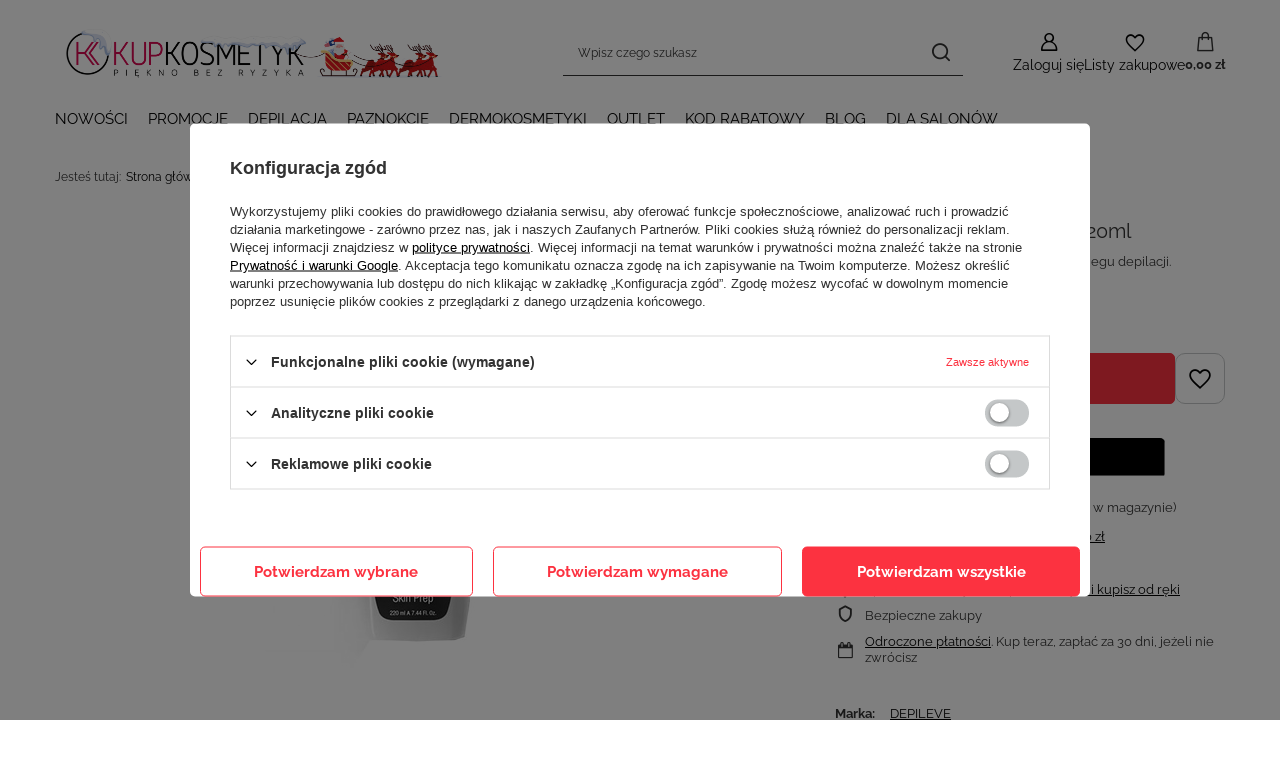

--- FILE ---
content_type: text/html; charset=utf-8
request_url: https://kupkosmetyk.pl/product-pol-8319-Barbepil-1-Skin-Prep-spray-220ml.html
body_size: 22421
content:
<!DOCTYPE html>
<html lang="pl" class="--freeShipping --vat --gross " ><head><link rel="preload" as="image" fetchpriority="high" href="/hpeciai/9253d0ad9afbfc388564de7e08396265/pol_pm_Barbepil-1-Skin-Prep-spray-220ml-8319_1.jpg"><meta name="viewport" content="initial-scale = 1.0, maximum-scale = 5.0, width=device-width, viewport-fit=cover"><meta http-equiv="Content-Type" content="text/html; charset=utf-8"><meta http-equiv="X-UA-Compatible" content="IE=edge"><title>Barbepil 1 Skin Prep spray 220ml | KupKosmetyk</title><meta name="keywords" content=""><meta name="description" content="Preparat w sprayu przygotowujący do zabiegu depilacji. Oczyszcza i dezynfekuje skórę."><link rel="icon" href="/gfx/pol/favicon.ico"><meta name="theme-color" content="#fc3240"><meta name="msapplication-navbutton-color" content="#fc3240"><meta name="apple-mobile-web-app-status-bar-style" content="#fc3240"><link rel="stylesheet" type="text/css" href="/gfx/pol/projector_style.css.gzip?r=1765505725"><style>
							#photos_slider[data-skeleton] .photos__link:before {
								padding-top: calc(min((450/450 * 100%), 450px));
							}
							@media (min-width: 979px) {.photos__slider[data-skeleton] .photos__figure:not(.--nav):first-child .photos__link {
								max-height: 450px;
							}}
						</style><script>var app_shop={urls:{prefix:'data="/gfx/'.replace('data="', '')+'pol/',graphql:'/graphql/v1/'},vars:{meta:{viewportContent:'initial-scale = 1.0, maximum-scale = 5.0, width=device-width, viewport-fit=cover'},priceType:'gross',priceTypeVat:true,productDeliveryTimeAndAvailabilityWithBasket:false,geoipCountryCode:'US',fairShopLogo: { enabled: true, image: '/gfx/standards/superfair_light.svg'},currency:{id:'PLN',symbol:'zł',country:'pl',format:'###,##0.00',beforeValue:false,space:true,decimalSeparator:',',groupingSeparator:' '},language:{id:'pol',symbol:'pl',name:'Polski'},omnibus:{enabled:true,rebateCodeActivate:false,hidePercentageDiscounts:false,},},txt:{priceTypeText:' brutto',},fn:{},fnrun:{},files:[],graphql:{}};const getCookieByName=(name)=>{const value=`; ${document.cookie}`;const parts = value.split(`; ${name}=`);if(parts.length === 2) return parts.pop().split(';').shift();return false;};if(getCookieByName('freeeshipping_clicked')){document.documentElement.classList.remove('--freeShipping');}if(getCookieByName('rabateCode_clicked')){document.documentElement.classList.remove('--rabateCode');}function hideClosedBars(){const closedBarsArray=JSON.parse(localStorage.getItem('closedBars'))||[];if(closedBarsArray.length){const styleElement=document.createElement('style');styleElement.textContent=`${closedBarsArray.map((el)=>`#${el}`).join(',')}{display:none !important;}`;document.head.appendChild(styleElement);}}hideClosedBars();</script><meta name="robots" content="index,follow"><meta name="rating" content="general"><meta name="Author" content="KupKosmetyk na bazie IdoSell (www.idosell.com/shop).">
<!-- Begin LoginOptions html -->

<style>
#client_new_social .service_item[data-name="service_Apple"]:before, 
#cookie_login_social_more .service_item[data-name="service_Apple"]:before,
.oscop_contact .oscop_login__service[data-service="Apple"]:before {
    display: block;
    height: 2.6rem;
    content: url('/gfx/standards/apple.svg?r=1743165583');
}
.oscop_contact .oscop_login__service[data-service="Apple"]:before {
    height: auto;
    transform: scale(0.8);
}
#client_new_social .service_item[data-name="service_Apple"]:has(img.service_icon):before,
#cookie_login_social_more .service_item[data-name="service_Apple"]:has(img.service_icon):before,
.oscop_contact .oscop_login__service[data-service="Apple"]:has(img.service_icon):before {
    display: none;
}
</style>

<!-- End LoginOptions html -->

<!-- Open Graph -->
<meta property="og:type" content="website"><meta property="og:url" content="https://kupkosmetyk.pl/product-pol-8319-Barbepil-1-Skin-Prep-spray-220ml.html
"><meta property="og:title" content="Barbepil 1 Skin Prep spray 220ml"><meta property="og:description" content="Preparat w sprayu przygotowujący do zabiegu depilacji. Oczyszcza i dezynfekuje skórę."><meta property="og:site_name" content="KupKosmetyk"><meta property="og:locale" content="pl_PL"><meta property="og:image" content="https://kupkosmetyk.pl/hpeciai/de385afa0f8791efd8743223a6dc9fbe/pol_pl_Barbepil-1-Skin-Prep-spray-220ml-8319_1.jpg"><meta property="og:image:width" content="450"><meta property="og:image:height" content="450"><link rel="manifest" href="https://kupkosmetyk.pl/data/include/pwa/1/manifest.json?t=3"><meta name="apple-mobile-web-app-capable" content="yes"><meta name="apple-mobile-web-app-status-bar-style" content="black"><meta name="apple-mobile-web-app-title" content="kupkosmetyk.pl"><link rel="apple-touch-icon" href="/data/include/pwa/1/icon-128.png"><link rel="apple-touch-startup-image" href="/data/include/pwa/1/logo-512.png" /><meta name="msapplication-TileImage" content="/data/include/pwa/1/icon-144.png"><meta name="msapplication-TileColor" content="#2F3BA2"><meta name="msapplication-starturl" content="/"><script type="application/javascript">var _adblock = true;</script><script async src="/data/include/advertising.js"></script><script type="application/javascript">var statusPWA = {
                online: {
                    txt: "Połączono z internetem",
                    bg: "#5fa341"
                },
                offline: {
                    txt: "Brak połączenia z internetem",
                    bg: "#eb5467"
                }
            }</script><script async type="application/javascript" src="/ajax/js/pwa_online_bar.js?v=1&r=6"></script><script type="application/javascript" src="/ajax/js/webpush_subscription.js?v=1&r=4"></script><script type="application/javascript">WebPushHandler.publicKey = 'BImxzH4FnpK3AWLWKS9E0PHSpakZC4+V6df5GoAv/HLagNDpRQnOVcUrgDJ2ixyNLX/S82rpXGMSoJc3MoOhBlw=';WebPushHandler.version = '1';WebPushHandler.setPermissionValue();</script><script >
window.dataLayer = window.dataLayer || [];
window.gtag = function gtag() {
dataLayer.push(arguments);
}
gtag('consent', 'default', {
'ad_storage': 'denied',
'analytics_storage': 'denied',
'ad_personalization': 'denied',
'ad_user_data': 'denied',
'wait_for_update': 500
});

gtag('set', 'ads_data_redaction', true);
</script><script id="iaiscript_1" data-requirements="W10=" data-ga4_sel="ga4script">
window.iaiscript_1 = `<${'script'}  class='google_consent_mode_update'>
gtag('consent', 'update', {
'ad_storage': 'denied',
'analytics_storage': 'denied',
'ad_personalization': 'denied',
'ad_user_data': 'denied'
});
</${'script'}>`;
</script>
<!-- End Open Graph -->

<link rel="canonical" href="https://kupkosmetyk.pl/product-pol-8319-Barbepil-1-Skin-Prep-spray-220ml.html" />

                <!-- Global site tag (gtag.js) -->
                <script  async src="https://www.googletagmanager.com/gtag/js?id=AW-434879146"></script>
                <script >
                    window.dataLayer = window.dataLayer || [];
                    window.gtag = function gtag(){dataLayer.push(arguments);}
                    gtag('js', new Date());
                    
                    gtag('config', 'AW-434879146', {"allow_enhanced_conversions":true});
gtag('config', 'G-5F8RZG2MZB');

                </script>
                <link rel="stylesheet" type="text/css" href="/data/designs/665f740805b4c7.30724400_28/gfx/pol/custom.css.gzip?r=1765514600">            <!-- Google Tag Manager -->
                    <script >(function(w,d,s,l,i){w[l]=w[l]||[];w[l].push({'gtm.start':
                    new Date().getTime(),event:'gtm.js'});var f=d.getElementsByTagName(s)[0],
                    j=d.createElement(s),dl=l!='dataLayer'?'&l='+l:'';j.async=true;j.src=
                    'https://www.googletagmanager.com/gtm.js?id='+i+dl;f.parentNode.insertBefore(j,f);
                    })(window,document,'script','dataLayer','GTM-TGTVL67');</script>
            <!-- End Google Tag Manager -->
<!-- Begin additional html or js -->


<!--1|1|1-->
<style>
#main_news1 .big_label{
display: none;
}
#menu_buttons2 img{
display: block; width: 100%; transition: transform .5s ease-out;
}
#menu_buttons2 div.menu_button_wrapper{
overflow: hidden;
}
#menu_buttons2 a:hover img{
transform: scale(1.05);
}
div#projector_status_description_wrapper + #projector_shipping_unknown {
    display: block !important;
    opacity: 0;
height: 30px;
}
.select_button{
height: 45px;
line-height: 32px;
text-align: center;
vertical-align: bottom;
}
div#projector_show_size {
    position: absolute;
    left: 20%;
    bottom: -5px;
}
.select_button.gfx{
height: auto;
}
#projector_sizes_cont{
padding-bottom: 40px;
    position: relative;
}
div.product_section.tell_availability label{
display: none;
}
button.projector_butttons_buy.disabled + a.projector_buttons_obs{
margin-left: 0;
}
#menu_social > li > ul > li{
    margin-right: 15px;
}
</style>
<script>
$(window).load(function(){
setHeights('#main_hotspot_zone1 .product-name',999,false,true);
});
</script>
<!--13|1|13| modified: 2021-02-12 10:49:56-->
<meta name="facebook-domain-verification" content="3ouyuo2wfp2pp4vnz31fsu777e1oyd" />

<!-- End additional html or js -->
                <script>
                if (window.ApplePaySession && window.ApplePaySession.canMakePayments()) {
                    var applePayAvailabilityExpires = new Date();
                    applePayAvailabilityExpires.setTime(applePayAvailabilityExpires.getTime() + 2592000000); //30 days
                    document.cookie = 'applePayAvailability=yes; expires=' + applePayAvailabilityExpires.toUTCString() + '; path=/;secure;'
                    var scriptAppleJs = document.createElement('script');
                    scriptAppleJs.src = "/ajax/js/apple.js?v=3";
                    if (document.readyState === "interactive" || document.readyState === "complete") {
                          document.body.append(scriptAppleJs);
                    } else {
                        document.addEventListener("DOMContentLoaded", () => {
                            document.body.append(scriptAppleJs);
                        });  
                    }
                } else {
                    document.cookie = 'applePayAvailability=no; path=/;secure;'
                }
                </script>
                                <script>
                var listenerFn = function(event) {
                    if (event.origin !== "https://payment.idosell.com")
                        return;
                    
                    var isString = (typeof event.data === 'string' || event.data instanceof String);
                    if (!isString) return;
                    try {
                        var eventData = JSON.parse(event.data);
                    } catch (e) {
                        return;
                    }
                    if (!eventData) { return; }                                            
                    if (eventData.isError) { return; }
                    if (eventData.action != 'isReadyToPay') {return; }
                    
                    if (eventData.result.result && eventData.result.paymentMethodPresent) {
                        var googlePayAvailabilityExpires = new Date();
                        googlePayAvailabilityExpires.setTime(googlePayAvailabilityExpires.getTime() + 2592000000); //30 days
                        document.cookie = 'googlePayAvailability=yes; expires=' + googlePayAvailabilityExpires.toUTCString() + '; path=/;secure;'
                    } else {
                        document.cookie = 'googlePayAvailability=no; path=/;secure;'
                    }                                            
                }     
                if (!window.isAdded)
                {                                        
                    if (window.oldListener != null) {
                         window.removeEventListener('message', window.oldListener);
                    }                        
                    window.addEventListener('message', listenerFn);
                    window.oldListener = listenerFn;                                      
                       
                    const iframe = document.createElement('iframe');
                    iframe.src = "https://payment.idosell.com/assets/html/checkGooglePayAvailability.html?origin=https%3A%2F%2Fkupkosmetyk.pl";
                    iframe.style.display = 'none';                                            

                    if (document.readyState === "interactive" || document.readyState === "complete") {
                          if (!window.isAdded) {
                              window.isAdded = true;
                              document.body.append(iframe);
                          }
                    } else {
                        document.addEventListener("DOMContentLoaded", () => {
                            if (!window.isAdded) {
                              window.isAdded = true;
                              document.body.append(iframe);
                          }
                        });  
                    }  
                }
                </script>
                <script>let paypalDate = new Date();
                    paypalDate.setTime(paypalDate.getTime() + 86400000);
                    document.cookie = 'payPalAvailability_PLN=-1; expires=' + paypalDate.getTime() + '; path=/; secure';
                </script><script src="/data/gzipFile/expressCheckout.js.gz"></script></head><body><div id="container" class="projector_page container max-width-1200"><header class=" commercial_banner"><script class="ajaxLoad">app_shop.vars.vat_registered="true";app_shop.vars.currency_format="###,##0.00";app_shop.vars.currency_before_value=false;app_shop.vars.currency_space=true;app_shop.vars.symbol="zł";app_shop.vars.id="PLN";app_shop.vars.baseurl="http://kupkosmetyk.pl/";app_shop.vars.sslurl="https://kupkosmetyk.pl/";app_shop.vars.curr_url="%2Fproduct-pol-8319-Barbepil-1-Skin-Prep-spray-220ml.html";var currency_decimal_separator=',';var currency_grouping_separator=' ';app_shop.vars.blacklist_extension=["exe","com","swf","js","php"];app_shop.vars.blacklist_mime=["application/javascript","application/octet-stream","message/http","text/javascript","application/x-deb","application/x-javascript","application/x-shockwave-flash","application/x-msdownload"];app_shop.urls.contact="/contact-pol.html";</script><div id="viewType" style="display:none"></div><div id="menu_skip" class="menu_skip"><a href="#layout" class="btn --outline --medium menu_skip__link --layout">Przejdź do zawartości strony</a><a href="#menu_categories" class="btn --outline --medium menu_skip__link --menu">Przejdź do kategorii</a></div><div id="freeShipping" class="freeShipping"><span class="freeShipping__info">Darmowa dostawa</span><strong class="freeShipping__val">
				od 
				300,00 zł</strong><a href="" class="freeShipping__close" aria-label="Zamknij pasek informacyjny"></a></div><div id="logo" class="d-flex align-items-center"><a href="/" target="_self" aria-label="Logo sklepu"><img src="/data/gfx/mask/pol/logo_1_big.png" alt="kupkosmetyk.pl" width="3179" height="564"></a></div><form action="https://kupkosmetyk.pl/search.php" method="get" id="menu_search" class="menu_search"><a href="#showSearchForm" class="menu_search__mobile" aria-label="Szukaj"></a><div class="menu_search__block"><div class="menu_search__item --input"><input class="menu_search__input" type="text" name="text" autocomplete="off" placeholder="Wpisz czego szukasz" aria-label="Wpisz czego szukasz"><button class="menu_search__submit" type="submit" aria-label="Szukaj"></button></div><div class="menu_search__item --results search_result"></div></div></form><div id="menu_top" class="menu_top"><div class="account_links"><a class="account_links__item" href="https://kupkosmetyk.pl/login.php" aria-label="Zaloguj się"><span class="account_links__text --logged-out">Zaloguj się</span></a></div><div class="shopping_list_top hover__wrapper" data-empty="true"><a href="https://kupkosmetyk.pl/pl/shoppinglist/" class="wishlist_link slt_link --empty" aria-label="Listy zakupowe"><span class="slt_link__text">Listy zakupowe</span></a><div class="slt_lists hover__element"><ul class="slt_lists__nav"><li class="slt_lists__nav_item" data-list_skeleton="true" data-list_id="true" data-shared="true"><a href="#" class="slt_lists__nav_link" data-list_href="true"><span class="slt_lists__nav_name" data-list_name="true"></span><span class="slt_lists__count" data-list_count="true">0</span></a></li><li class="slt_lists__nav_item --empty"><a class="slt_lists__nav_link --empty" href="https://kupkosmetyk.pl/pl/shoppinglist/"><span class="slt_lists__nav_name" data-list_name="true">Lista zakupowa</span><span class="slt_lists__count" data-list_count="true">0</span></a></li></ul></div></div><div id="menu_basket" class="top_basket hover__wrapper --skeleton --mobile_hide"><a class="top_basket__sub" title="Przejdź do koszyka" href="/basketedit.php" aria-label="Wartość koszyka: 0,00 zł"><span class="badge badge-info"></span><strong class="top_basket__price">0,00 zł</strong></a><div class="top_basket__express_checkout_container"><express-checkout type="basket"></express-checkout></div><script>
        app_shop.vars.cache_html = true;
      </script><div class="top_basket__details hover__element --skeleton"><div class="top_basket__skeleton --name"></div><div class="top_basket__skeleton --product"></div><div class="top_basket__skeleton --product"></div><div class="top_basket__skeleton --product --last"></div><div class="top_basket__skeleton --sep"></div><div class="top_basket__skeleton --summary"></div></div></div><template id="top_basket_product"><div class="top_basket__product"><a class="top_basket__img" title=""><picture><source type="image/webp" srcset=""></source><img src="" alt=""></picture></a><a class="top_basket__link" title=""></a><div class="top_basket__prices"><span class="top_basket__price"></span><span class="top_basket__unit"></span><span class="top_basket__vat"></span></div></div></template><template id="top_basket_summary"><div class="top_basket__summary_shipping_free"><span class="top_basket__summary_label --freeshipping_limit">Do darmowej dostawy brakuje <span class="top_basket__summary_value"></span></span><span class="progress_bar"><span class="progress_bar__value"></span></span></div><div class="top_basket__summary_item --worth"><span class="top_basket__summary_label">Wartość zamówienia:</span><b class="top_basket__summary_value"></b></div><div class="top_basket__summary_item --shipping"><span class="top_basket__summary_label">Koszt przesyłki:</span><b class="top_basket__summary_value"></b></div><div class="top_basket__buttons"><a class="btn --solid --large" data-ec-class="btn --outline --large" title="Przejdź do koszyka" href="/basketedit.php">
        Przejdź do koszyka
      </a><div id="top_basket__express_checkout_placeholder"></div></div></template><template id="top_basket_details"><div class="top_basket__details hover__element"><div class="top_basket__details_sub"><div class="headline"><span class="headline__name">Twój koszyk (<span class="top_basket__count"></span>)</span></div><div class="top_basket__products"></div><div class="top_basket__summary"></div></div></div></template></div><nav id="menu_categories" class="wide" aria-label="Kategorie główne"><button type="button" class="navbar-toggler" aria-label="Menu"><i class="icon-reorder"></i></button><div class="navbar-collapse" id="menu_navbar"><ul class="navbar-nav mx-md-n2"><li class="nav-item"><span class="nav-link-wrapper"><a  href="/nowosci" target="_self" title="NOWOŚCI" class="nav-link --l1" >NOWOŚCI</a></span></li><li class="nav-item"><span class="nav-link-wrapper"><a  href="https://kupkosmetyk.pl/PROMOCJE-ccms-pol-54.html" target="_self" title="PROMOCJE" class="nav-link --l1" >PROMOCJE</a></span></li><li class="nav-item"><span class="nav-link-wrapper"><a  href="/pol_m_DEPILACJA-697.html" target="_self" title="DEPILACJA" class="nav-link --l1" >DEPILACJA</a><button class="nav-link-expand" type="button" aria-label="DEPILACJA, Menu"></button></span><ul class="navbar-subnav"><li class="nav-header"><a href="#backLink" class="nav-header__backLink"><i class="icon-angle-left"></i></a><a  href="/pol_m_DEPILACJA-697.html" target="_self" title="DEPILACJA" class="nav-link --l1" >DEPILACJA</a></li><li class="nav-item"><a  href="/pol_m_DEPILACJA_WOSKI-DO-DEPILACJI-931.html" target="_self" title="WOSKI DO DEPILACJI" class="nav-link --l2" >WOSKI DO DEPILACJI</a><ul class="navbar-subsubnav"><li class="nav-header"><a href="#backLink" class="nav-header__backLink"><i class="icon-angle-left"></i></a><a  href="/pol_m_DEPILACJA_WOSKI-DO-DEPILACJI-931.html" target="_self" title="WOSKI DO DEPILACJI" class="nav-link --l2" >WOSKI DO DEPILACJI</a></li><li class="nav-item"><a  href="/pol_m_DEPILACJA_WOSKI-DO-DEPILACJI_Film-Wax-875.html" target="_self" title="Film Wax" class="nav-link --l3" >Film Wax</a></li><li class="nav-item"><a  href="/pol_m_DEPILACJA_WOSKI-DO-DEPILACJI_Wosk-Twardy-876.html" target="_self" title="Wosk Twardy" class="nav-link --l3" >Wosk Twardy</a></li><li class="nav-item"><a  href="/pol_m_DEPILACJA_WOSKI-DO-DEPILACJI_Wosk-Miekki-877.html" target="_self" title="Wosk Miękki" class="nav-link --l3" >Wosk Miękki</a></li><li class="nav-item"><a  href="/pol_m_DEPILACJA_WOSKI-DO-DEPILACJI_Wosk-Miekki-Roll-ON-878.html" target="_self" title="Wosk Miękki Roll-ON" class="nav-link --l3" >Wosk Miękki Roll-ON</a></li></ul></li><li class="nav-item"><a  href="/pol_m_DEPILACJA_KOSMETYKI-881.html" target="_self" title="KOSMETYKI" class="nav-link --l2" >KOSMETYKI</a><ul class="navbar-subsubnav"><li class="nav-header"><a href="#backLink" class="nav-header__backLink"><i class="icon-angle-left"></i></a><a  href="/pol_m_DEPILACJA_KOSMETYKI-881.html" target="_self" title="KOSMETYKI" class="nav-link --l2" >KOSMETYKI</a></li><li class="nav-item"><a  href="/pol_m_DEPILACJA_KOSMETYKI_Przed-depilacja-927.html" target="_self" title="Przed depilacją" class="nav-link --l3" >Przed depilacją</a></li><li class="nav-item"><a  href="/pol_m_DEPILACJA_KOSMETYKI_Po-depilacji-928.html" target="_self" title="Po depilacji" class="nav-link --l3" >Po depilacji</a></li><li class="nav-item"><a  href="/pol_m_DEPILACJA_KOSMETYKI_Na-wrastajace-wloski-929.html" target="_self" title="Na wrastające włoski" class="nav-link --l3" >Na wrastające włoski</a></li><li class="nav-item"><a  href="/pol_m_DEPILACJA_KOSMETYKI_Zabieg-Folifree-814.html" target="_self" title="Zabieg Folifree" class="nav-link --l3" >Zabieg Folifree</a></li></ul></li><li class="nav-item"><a  href="/pol_m_DEPILACJA_PODGRZEWACZE-879.html" target="_self" title="PODGRZEWACZE" class="nav-link --l2" >PODGRZEWACZE</a><ul class="navbar-subsubnav"><li class="nav-header"><a href="#backLink" class="nav-header__backLink"><i class="icon-angle-left"></i></a><a  href="/pol_m_DEPILACJA_PODGRZEWACZE-879.html" target="_self" title="PODGRZEWACZE" class="nav-link --l2" >PODGRZEWACZE</a></li><li class="nav-item"><a  href="/pol_m_DEPILACJA_PODGRZEWACZE_Na-puszki-936.html" target="_self" title="Na puszki" class="nav-link --l3" >Na puszki</a></li><li class="nav-item"><a  href="/pol_m_DEPILACJA_PODGRZEWACZE_Na-wklady-Roll-On-937.html" target="_self" title="Na wkłady Roll-On" class="nav-link --l3" >Na wkłady Roll-On</a></li></ul></li><li class="nav-item"><a  href="/pol_m_DEPILACJA_PARAFINA-880.html" target="_self" title="PARAFINA" class="nav-link --l2" >PARAFINA</a><ul class="navbar-subsubnav"><li class="nav-header"><a href="#backLink" class="nav-header__backLink"><i class="icon-angle-left"></i></a><a  href="/pol_m_DEPILACJA_PARAFINA-880.html" target="_self" title="PARAFINA" class="nav-link --l2" >PARAFINA</a></li><li class="nav-item"><a  href="/pol_m_DEPILACJA_PARAFINA_Parafina-do-zabiegow-938.html" target="_self" title="Parafina do zabiegów" class="nav-link --l3" >Parafina do zabiegów</a></li><li class="nav-item"><a  href="/pol_m_DEPILACJA_PARAFINA_Kosmetyki-do-zabiegow-939.html" target="_self" title="Kosmetyki do zabiegów" class="nav-link --l3" >Kosmetyki do zabiegów</a></li><li class="nav-item"><a  href="/pol_m_DEPILACJA_PARAFINA_Akcesoria-940.html" target="_self" title="Akcesoria" class="nav-link --l3" >Akcesoria</a></li></ul></li><li class="nav-item"><a  href="/pol_m_DEPILACJA_BARBEPIL-882.html" target="_self" title="BARBEPIL" class="nav-link --l2" >BARBEPIL</a><ul class="navbar-subsubnav"><li class="nav-header"><a href="#backLink" class="nav-header__backLink"><i class="icon-angle-left"></i></a><a  href="/pol_m_DEPILACJA_BARBEPIL-882.html" target="_self" title="BARBEPIL" class="nav-link --l2" >BARBEPIL</a></li><li class="nav-item"><a  href="/pol_m_DEPILACJA_BARBEPIL_Wosk-do-depilacji-meskiej-941.html" target="_self" title="Wosk do depilacji męskiej" class="nav-link --l3" >Wosk do depilacji męskiej</a></li><li class="nav-item"><a  href="/pol_m_DEPILACJA_BARBEPIL_Kosmetyki-przed-i-po-depilacji-942.html" target="_self" title="Kosmetyki przed i po depilacji" class="nav-link --l3" >Kosmetyki przed i po depilacji</a></li></ul></li><li class="nav-item"><a  href="/pol_m_DEPILACJA_AKCESORIA-883.html" target="_self" title="AKCESORIA" class="nav-link --l2" >AKCESORIA</a><ul class="navbar-subsubnav"><li class="nav-header"><a href="#backLink" class="nav-header__backLink"><i class="icon-angle-left"></i></a><a  href="/pol_m_DEPILACJA_AKCESORIA-883.html" target="_self" title="AKCESORIA" class="nav-link --l2" >AKCESORIA</a></li><li class="nav-item"><a  href="/pol_m_DEPILACJA_AKCESORIA_Szpatulki-943.html" target="_self" title="Szpatułki" class="nav-link --l3" >Szpatułki</a></li><li class="nav-item"><a  href="/pol_m_DEPILACJA_AKCESORIA_Paski-do-depilacji-944.html" target="_self" title="Paski do depilacji" class="nav-link --l3" >Paski do depilacji</a></li><li class="nav-item"><a  href="/pol_m_DEPILACJA_AKCESORIA_Do-podgrzewaczy-na-wosk-945.html" target="_self" title="Do podgrzewaczy na wosk" class="nav-link --l3" >Do podgrzewaczy na wosk</a></li></ul></li></ul></li><li class="nav-item"><span class="nav-link-wrapper"><a  href="/pol_m_PAZNOKCIE-649.html" target="_self" title="PAZNOKCIE" class="nav-link --l1" >PAZNOKCIE</a><button class="nav-link-expand" type="button" aria-label="PAZNOKCIE, Menu"></button></span><ul class="navbar-subnav"><li class="nav-header"><a href="#backLink" class="nav-header__backLink"><i class="icon-angle-left"></i></a><a  href="/pol_m_PAZNOKCIE-649.html" target="_self" title="PAZNOKCIE" class="nav-link --l1" >PAZNOKCIE</a></li><li class="nav-item"><a  href="/pol_m_PAZNOKCIE_NOWOSCI-890.html" target="_self" title="NOWOŚCI" class="nav-link --l2" >NOWOŚCI</a><ul class="navbar-subsubnav"><li class="nav-header"><a href="#backLink" class="nav-header__backLink"><i class="icon-angle-left"></i></a><a  href="/pol_m_PAZNOKCIE_NOWOSCI-890.html" target="_self" title="NOWOŚCI" class="nav-link --l2" >NOWOŚCI</a></li><li class="nav-item"><a  href="/pol_m_PAZNOKCIE_NOWOSCI_Make-Em-Jelly-2025-961.html" target="_self" title="Make Em Jelly! 2025" class="nav-link --l3" >Make Em Jelly! 2025</a></li></ul></li><li class="nav-item"><a  href="/pol_m_PAZNOKCIE_MANICURE-KLASYCZNY-650.html" target="_self" title="MANICURE KLASYCZNY" class="nav-link --l2" >MANICURE KLASYCZNY</a><ul class="navbar-subsubnav"><li class="nav-header"><a href="#backLink" class="nav-header__backLink"><i class="icon-angle-left"></i></a><a  href="/pol_m_PAZNOKCIE_MANICURE-KLASYCZNY-650.html" target="_self" title="MANICURE KLASYCZNY" class="nav-link --l2" >MANICURE KLASYCZNY</a></li><li class="nav-item"><a  href="/pol_m_PAZNOKCIE_MANICURE-KLASYCZNY_Lakier-OPI-659.html" target="_self" title="Lakier OPI" class="nav-link --l3" >Lakier OPI</a></li><li class="nav-item"><a  href="/pol_m_PAZNOKCIE_MANICURE-KLASYCZNY_Lakier-OPI-Infinite-Shine-803.html" target="_self" title="Lakier OPI Infinite Shine" class="nav-link --l3" >Lakier OPI Infinite Shine</a></li><li class="nav-item"><a  href="/lakier-weganski" target="_self" title="Lakier Wegański" class="nav-link --l3" >Lakier Wegański</a></li><li class="nav-item"><a  href="/pol_m_PAZNOKCIE_MANICURE-KLASYCZNY_Baza-Top-656.html" target="_self" title="Baza/ Top" class="nav-link --l3" >Baza/ Top</a></li><li class="nav-item"><a  href="/pol_m_PAZNOKCIE_MANICURE-KLASYCZNY_Zmywacz-Wysuszacz-657.html" target="_self" title="Zmywacz/ Wysuszacz" class="nav-link --l3" >Zmywacz/ Wysuszacz</a></li></ul></li><li class="nav-item"><a  href="/pol_m_PAZNOKCIE_MANICURE-HYBRYDOWY-651.html" target="_self" title="MANICURE HYBRYDOWY" class="nav-link --l2" >MANICURE HYBRYDOWY</a><ul class="navbar-subsubnav"><li class="nav-header"><a href="#backLink" class="nav-header__backLink"><i class="icon-angle-left"></i></a><a  href="/pol_m_PAZNOKCIE_MANICURE-HYBRYDOWY-651.html" target="_self" title="MANICURE HYBRYDOWY" class="nav-link --l2" >MANICURE HYBRYDOWY</a></li><li class="nav-item"><a  href="/pol_m_PAZNOKCIE_MANICURE-HYBRYDOWY_GelColor-OPI-660.html" target="_self" title="GelColor OPI" class="nav-link --l3" >GelColor OPI</a></li><li class="nav-item"><a  href="/pol_m_PAZNOKCIE_MANICURE-HYBRYDOWY_Baza-Top-662.html" target="_self" title="Baza/ Top" class="nav-link --l3" >Baza/ Top</a></li></ul></li><li class="nav-item empty"><a  href="/pol_m_PAZNOKCIE_ODZYWKI-DO-PAZNOKCI-666.html" target="_self" title="ODŻYWKI DO PAZNOKCI" class="nav-link --l2" >ODŻYWKI DO PAZNOKCI</a></li><li class="nav-item"><a  href="/pol_m_PAZNOKCIE_LAMPY-LED-AKCESORIA-653.html" target="_self" title="LAMPY LED/ AKCESORIA" class="nav-link --l2" >LAMPY LED/ AKCESORIA</a><ul class="navbar-subsubnav"><li class="nav-header"><a href="#backLink" class="nav-header__backLink"><i class="icon-angle-left"></i></a><a  href="/pol_m_PAZNOKCIE_LAMPY-LED-AKCESORIA-653.html" target="_self" title="LAMPY LED/ AKCESORIA" class="nav-link --l2" >LAMPY LED/ AKCESORIA</a></li><li class="nav-item"><a  href="/pol_m_PAZNOKCIE_LAMPY-LED-AKCESORIA_Lampa-LED-668.html" target="_self" title="Lampa LED" class="nav-link --l3" >Lampa LED</a></li><li class="nav-item"><a  href="/pol_m_PAZNOKCIE_LAMPY-LED-AKCESORIA_Pilnik-Polerka-669.html" target="_self" title="Pilnik/ Polerka" class="nav-link --l3" >Pilnik/ Polerka</a></li><li class="nav-item"><a  href="/pol_m_PAZNOKCIE_LAMPY-LED-AKCESORIA_Narzedzia-i-przybory-670.html" target="_self" title="Narzędzia i przybory" class="nav-link --l3" >Narzędzia i przybory</a></li></ul></li></ul></li><li class="nav-item"><span class="nav-link-wrapper"><a  href="/pol_m_DERMOKOSMETYKI-410.html" target="_self" title="DERMOKOSMETYKI" class="nav-link --l1" >DERMOKOSMETYKI</a><button class="nav-link-expand" type="button" aria-label="DERMOKOSMETYKI, Menu"></button></span><ul class="navbar-subnav"><li class="nav-header"><a href="#backLink" class="nav-header__backLink"><i class="icon-angle-left"></i></a><a  href="/pol_m_DERMOKOSMETYKI-410.html" target="_self" title="DERMOKOSMETYKI" class="nav-link --l1" >DERMOKOSMETYKI</a></li><li class="nav-item"><a  href="/pol_m_DERMOKOSMETYKI_ZABIEG-923.html" target="_self" title="ZABIEG" class="nav-link --l2" >ZABIEG</a><ul class="navbar-subsubnav more"><li class="nav-header"><a href="#backLink" class="nav-header__backLink"><i class="icon-angle-left"></i></a><a  href="/pol_m_DERMOKOSMETYKI_ZABIEG-923.html" target="_self" title="ZABIEG" class="nav-link --l2" >ZABIEG</a></li><li class="nav-item"><a  href="/pol_m_DERMOKOSMETYKI_ZABIEG_Acti-Biotic-946.html" target="_self" title="Acti-Biotic" class="nav-link --l3" >Acti-Biotic</a></li><li class="nav-item"><a  href="/pol_m_DERMOKOSMETYKI_ZABIEG_Biologic-Defense-947.html" target="_self" title="Biologic Defense" class="nav-link --l3" >Biologic Defense</a></li><li class="nav-item"><a  href="/pol_m_DERMOKOSMETYKI_ZABIEG_Enzymacid-948.html" target="_self" title="Enzymacid" class="nav-link --l3" >Enzymacid</a></li><li class="nav-item"><a  href="/pol_m_DERMOKOSMETYKI_ZABIEG_Eye-Zone-949.html" target="_self" title="Eye Zone" class="nav-link --l3" >Eye Zone</a></li><li class="nav-item"><a  href="/pol_m_DERMOKOSMETYKI_ZABIEG_Fundamentals-950.html" target="_self" title="Fundamentals" class="nav-link --l3" >Fundamentals</a></li><li class="nav-item"><a  href="/pol_m_DERMOKOSMETYKI_ZABIEG_Hydra-Advanced-952.html" target="_self" title="Hydra Advanced" class="nav-link --l3" >Hydra Advanced</a></li><li class="nav-item"><a  href="/pol_m_DERMOKOSMETYKI_ZABIEG_Line-Correction-953.html" target="_self" title="Line Correction" class="nav-link --l3" >Line Correction</a></li><li class="nav-item"><a  href="/pol_m_DERMOKOSMETYKI_ZABIEG_Perfect-GNX-954.html" target="_self" title="Perfect [GNX]" class="nav-link --l3" >Perfect [GNX]</a></li><li class="nav-item"><a  href="/pol_m_DERMOKOSMETYKI_ZABIEG_Pur-Oxygene-955.html" target="_self" title="Pur Oxygene" class="nav-link --l3" >Pur Oxygene</a></li><li class="nav-item"><a  href="/pol_m_DERMOKOSMETYKI_ZABIEG_Slim-Face-Lift-956.html" target="_self" title="Slim Face Lift" class="nav-link --l3" >Slim Face Lift</a></li><li class="nav-item"><a  href="/pol_m_DERMOKOSMETYKI_ZABIEG_Supreme-4D-924.html" target="_self" title="Supreme 4D" class="nav-link --l3" >Supreme 4D</a></li><li class="nav-item"><a  href="/pol_m_DERMOKOSMETYKI_ZABIEG_Supreme-DHE-AGE-Retinox-957.html" target="_self" title="Supreme DHE.AGE Retinox" class="nav-link --l3" >Supreme DHE.AGE Retinox</a></li><li class="nav-item"><a  href="/pol_m_DERMOKOSMETYKI_ZABIEG_Vitamin-Energy-958.html" target="_self" title="Vitamin Energy" class="nav-link --l3" >Vitamin Energy</a></li><li class="nav-item"><a  href="/pol_m_DERMOKOSMETYKI_ZABIEG_V-Contour-Lift-963.html" target="_self" title="V-Contour Lift" class="nav-link --l3" >V-Contour Lift</a></li><li class="nav-item --extend"><a href="" class="nav-link --l3" txt_alt="- Zwiń">+ Rozwiń</a></li></ul></li><li class="nav-item"><a  href="/pol_m_DERMOKOSMETYKI_RODZAJ-PRODUKTU-572.html" target="_self" title="RODZAJ PRODUKTU" class="nav-link --l2" >RODZAJ PRODUKTU</a><ul class="navbar-subsubnav"><li class="nav-header"><a href="#backLink" class="nav-header__backLink"><i class="icon-angle-left"></i></a><a  href="/pol_m_DERMOKOSMETYKI_RODZAJ-PRODUKTU-572.html" target="_self" title="RODZAJ PRODUKTU" class="nav-link --l2" >RODZAJ PRODUKTU</a></li><li class="nav-item"><a  href="/pol_m_DERMOKOSMETYKI_RODZAJ-PRODUKTU_Kremy-411.html" target="_self" title="Kremy" class="nav-link --l3" >Kremy</a></li><li class="nav-item"><a  href="/pol_m_DERMOKOSMETYKI_RODZAJ-PRODUKTU_Toniki-i-hydrolaty-412.html" target="_self" title="Toniki i hydrolaty" class="nav-link --l3" >Toniki i hydrolaty</a></li><li class="nav-item"><a  href="/pol_m_DERMOKOSMETYKI_RODZAJ-PRODUKTU_Serum-413.html" target="_self" title="Serum" class="nav-link --l3" >Serum</a></li><li class="nav-item"><a  href="/pol_m_DERMOKOSMETYKI_RODZAJ-PRODUKTU_Olejki-do-twarzy-415.html" target="_self" title="Olejki do twarzy" class="nav-link --l3" >Olejki do twarzy</a></li><li class="nav-item"><a  href="/pol_m_DERMOKOSMETYKI_RODZAJ-PRODUKTU_Maski-414.html" target="_self" title="Maski" class="nav-link --l3" >Maski</a></li><li class="nav-item"><a  href="/pol_m_DERMOKOSMETYKI_RODZAJ-PRODUKTU_Peelingi-i-kwasy-416.html" target="_self" title="Peelingi i kwasy" class="nav-link --l3" >Peelingi i kwasy</a></li><li class="nav-item"><a  href="/pol_m_DERMOKOSMETYKI_RODZAJ-PRODUKTU_Pielegnacja-okolic-oczu-418.html" target="_self" title="Pielęgnacja okolic oczu" class="nav-link --l3" >Pielęgnacja okolic oczu</a></li><li class="nav-item"><a  href="/pol_m_DERMOKOSMETYKI_RODZAJ-PRODUKTU_Oczyszczanie-i-demakijaz-417.html" target="_self" title="Oczyszczanie i demakijaż" class="nav-link --l3" >Oczyszczanie i demakijaż</a></li></ul></li></ul></li><li class="nav-item"><span class="nav-link-wrapper"><a  href="/pol_m_OUTLET-351.html" target="_self" title="OUTLET" class="nav-link --l1" >OUTLET</a><button class="nav-link-expand" type="button" aria-label="OUTLET, Menu"></button></span><ul class="navbar-subnav"><li class="nav-header"><a href="#backLink" class="nav-header__backLink"><i class="icon-angle-left"></i></a><a  href="/pol_m_OUTLET-351.html" target="_self" title="OUTLET" class="nav-link --l1" >OUTLET</a></li><li class="nav-item empty"><a  href="/pol_m_OUTLET_WSZYSTKO-50-869.html" target="_self" title="WSZYSTKO -50%" class="nav-link --l2" >WSZYSTKO -50%</a></li><li class="nav-item empty"><a  href="/pol_m_OUTLET_MORGAN-TAYLOR-796.html" target="_self" title="MORGAN TAYLOR" class="nav-link --l2" >MORGAN TAYLOR</a></li><li class="nav-item empty"><a  href="/pol_m_OUTLET_GelColor-OPI-793.html" target="_self" title="GelColor OPI" class="nav-link --l2" >GelColor OPI</a></li><li class="nav-item empty"><a  href="/pol_m_OUTLET_zmywacze-i-cleansery-358.html" target="_self" title="zmywacze i cleansery" class="nav-link --l2" >zmywacze i cleansery</a></li><li class="nav-item empty"><a  href="/pol_m_OUTLET_przedluzanie-356.html" target="_self" title="przedłużanie" class="nav-link --l2" >przedłużanie</a></li><li class="nav-item empty"><a  href="/pol_m_OUTLET_akcesoria-359.html" target="_self" title="akcesoria" class="nav-link --l2" >akcesoria</a></li></ul></li><li class="nav-item"><span class="nav-link-wrapper"><a  href="https://kupkosmetyk.pl/client-rebate.php" target="_self" title="KOD RABATOWY" class="nav-link --l1" >KOD RABATOWY</a></span></li><li class="nav-item"><span class="nav-link-wrapper"><a  href="/blog-list.php" target="_self" title="BLOG" class="nav-link --l1" >BLOG</a></span></li><li class="nav-item"><span class="nav-link-wrapper"><a  href="https://kupkosmetyk.pro/" target="_self" title="DLA SALONÓW" class="nav-link --l1" >DLA SALONÓW</a></span></li></ul></div></nav><div id="breadcrumbs" class="breadcrumbs"><div class="back_button"><button id="back_button"></button></div><nav class="list_wrapper" aria-label="Nawigacja okruszkowa"><ol><li><span>Jesteś tutaj:  </span></li><li class="bc-main"><span><a href="/">Strona główna</a></span></li><li class="category bc-item-1 bc-active" aria-current="page"><span class="category">DEPILEVE</span></li><li class="bc-active bc-product-name" aria-current="page"><span>Barbepil 1 Skin Prep spray 220ml</span></li></ol></nav></div></header><div id="layout" class="row clearfix"><aside class="col-3"><section class="shopping_list_menu"><div class="shopping_list_menu__block --lists slm_lists" data-empty="true"><a href="#showShoppingLists" class="slm_lists__label">Listy zakupowe</a><ul class="slm_lists__nav"><li class="slm_lists__nav_item" data-list_skeleton="true" data-list_id="true" data-shared="true"><a href="#" class="slm_lists__nav_link" data-list_href="true"><span class="slm_lists__nav_name" data-list_name="true"></span><span class="slm_lists__count" data-list_count="true">0</span></a></li><li class="slm_lists__nav_header"><a href="#hidehoppingLists" class="slm_lists__label"><span class="sr-only">Wróć</span>Listy zakupowe</a></li><li class="slm_lists__nav_item --empty"><a class="slm_lists__nav_link --empty" href="https://kupkosmetyk.pl/pl/shoppinglist/"><span class="slm_lists__nav_name" data-list_name="true">Lista zakupowa</span><span class="sr-only">ilość produktów: </span><span class="slm_lists__count" data-list_count="true">0</span></a></li></ul><a href="#manage" class="slm_lists__manage d-none align-items-center d-md-flex">Zarządzaj listami</a></div><div class="shopping_list_menu__block --bought slm_bought"><a class="slm_bought__link d-flex" href="https://kupkosmetyk.pl/products-bought.php">
				Lista dotychczas zamówionych produktów
			</a></div><div class="shopping_list_menu__block --info slm_info"><strong class="slm_info__label d-block mb-3">Jak działa lista zakupowa?</strong><ul class="slm_info__list"><li class="slm_info__list_item d-flex mb-3">
					Po zalogowaniu możesz umieścić i przechowywać na liście zakupowej dowolną liczbę produktów nieskończenie długo.
				</li><li class="slm_info__list_item d-flex mb-3">
					Dodanie produktu do listy zakupowej nie oznacza automatycznie jego rezerwacji.
				</li><li class="slm_info__list_item d-flex mb-3">
					Dla niezalogowanych klientów lista zakupowa przechowywana jest do momentu wygaśnięcia sesji (około 24h).
				</li></ul></div></section><div id="mobileCategories" class="mobileCategories"><div class="mobileCategories__item --menu"><button type="button" class="mobileCategories__link --active" data-ids="#menu_search,.shopping_list_menu,#menu_search,#menu_navbar,#menu_navbar3, #menu_blog">
                            Menu
                        </button></div><div class="mobileCategories__item --account"><button type="button" class="mobileCategories__link" data-ids="#menu_contact,#login_menu_block">
                            Konto
                        </button></div></div><div class="setMobileGrid" data-item="#menu_navbar"></div><div class="setMobileGrid" data-item="#menu_navbar3" data-ismenu1="true"></div><div class="setMobileGrid" data-item="#menu_blog"></div><div class="login_menu_block d-lg-none" id="login_menu_block"><a class="sign_in_link" href="/login.php" title=""><i class="icon-user"></i><span>Zaloguj się</span></a><a class="registration_link" href="https://kupkosmetyk.pl/client-new.php?register"><i class="icon-lock"></i><span>Zarejestruj się</span></a><a class="order_status_link" href="/order-open.php" title=""><i class="icon-globe"></i><span>Sprawdź status zamówienia</span></a></div><div class="setMobileGrid" data-item="#menu_contact"></div><div class="setMobileGrid" data-item="#menu_settings"></div></aside><main id="content" class="col-12"><div id="menu_compare_product" class="compare mb-2 pt-sm-3 pb-sm-3 mb-sm-3" style="display: none;"><div class="compare__label d-none d-sm-block">Dodane do porównania</div><div class="compare__sub" tabindex="-1"></div><div class="compare__buttons"><a class="compare__button btn --solid --secondary" href="https://kupkosmetyk.pl/product-compare.php" title="Porównaj wszystkie produkty" target="_blank"><span>Porównaj produkty </span><span class="d-sm-none">(0)</span></a><a class="compare__button --remove btn d-none d-sm-block" href="https://kupkosmetyk.pl/settings.php?comparers=remove&amp;product=###" title="Usuń wszystkie produkty">
					Usuń produkty
				</a></div><script>var cache_html = true;</script></div><section id="projector_photos" class="photos" data-thumbnails="false" data-thumbnails-count="auto" data-thumbnails-horizontal="false" data-thumbnails-arrows="false" data-thumbnails-slider="true" data-thumbnails-enable="true" data-slider-fade-effect="true" data-slider-enable="true" data-slider-freemode="false" data-slider-centered="false"><div id="photos_slider" class="photos__slider swiper" data-skeleton="true" data-photos-count="1"><div class="galleryNavigation --prev"><div class="swiper-button-prev --rounded"><i class="icon-angle-left"></i></div></div><div class="photos___slider_wrapper swiper-wrapper"><figure class="photos__figure swiper-slide " data-slide-index="0" tabindex="0"><img class="photos__photo" width="450" height="450" src="/hpeciai/9253d0ad9afbfc388564de7e08396265/pol_pm_Barbepil-1-Skin-Prep-spray-220ml-8319_1.jpg" data-img_high_res="/hpeciai/de385afa0f8791efd8743223a6dc9fbe/pol_pl_Barbepil-1-Skin-Prep-spray-220ml-8319_1.jpg" alt="Barbepil 1 Skin Prep spray 220ml"></figure></div><div class="galleryPagination"><div class="swiper-pagination"></div></div><div class="galleryNavigation"><div class="swiper-button-next --rounded"><i class="icon-angle-right"></i></div></div></div></section><template id="GalleryModalTemplate"><div class="gallery_modal__wrapper" id="galleryModal"><div class="gallery_modal__header"><div class="gallery_modal__counter"></div><div class="gallery_modal__name">Barbepil 1 Skin Prep spray 220ml</div></div><div class="gallery_modal__sliders photos --gallery-modal"></div><div class="galleryNavigation"><div class="swiper-button-prev --rounded"><i class="icon-angle-left"></i></div><div class="swiper-button-next --rounded"><i class="icon-angle-right"></i></div></div></div></template><section id="projector_productname" class="product_name"><div class="product_name__block --name mb-2"><h1 class="product_name__name m-0">Barbepil 1 Skin Prep spray 220ml</h1></div><div class="product_name__block --description mb-3"><ul><li>Preparat w sprayu przygotowujący do zabiegu depilacji. Oczyszcza i dezynfekuje skórę.</li></ul></div></section><script class="ajaxLoad">
	cena_raty = 55.00;
	client_login = 'false';
	
	client_points = '';
	points_used = '';
	shop_currency = 'zł';
	trust_level = '1';

	window.product_config = {
		// Czy produkt jest kolekcją
		isCollection: false,
		isBundleOrConfigurator: false,
		// Czy produkt zawiera rabat ilościowy
		hasMultiPackRebate: false,
		// Flaga czy produkt ma ustawione ceny per rozmiar
		hasPricesPerSize: false,
		// Flaga czy włączone są subskrypcje
		hasSubscriptionsEnabled: false,
		// Typ subskrypcji
		subscriptionType: false,
	};

	window.product_data = [{
		// ID produktu
		id: 8319,
		// Typ produktu
		type: "product_item",
		selected: true,
		// Wybrany rozmiar
		selected_size_list: ["uniw"],
	
		// Punkty - produkt
		for_points: false,
	
		// Ilośc punktów
		points: false,
		// Ilość otrzymanych punktów za zakup
		pointsReceive: false,
		// Jednostki
		unit: {
			name: "szt.",
			plural: "szt.",
			singular: "szt.",
			precision: "0",
			sellBy: 1,
		},
		// Waluta
		currency: "zł",
		// Domyślne ceny produktu
		base_price: {
			maxprice: "55.00",
			maxprice_formatted: "55,00 zł",
			maxprice_net: "44.72",
			maxprice_net_formatted: "44,72 zł",
			minprice: "55.00",
			minprice_formatted: "55,00 zł",
			minprice_net: "44.72",
			minprice_net_formatted: "44,72 zł",
			size_max_maxprice_net: "0.00",
			size_min_maxprice_net: "0.00",
			size_max_maxprice_net_formatted: "0,00 zł",
			size_min_maxprice_net_formatted: "0,00 zł",
			size_max_maxprice: "0.00",
			size_min_maxprice: "0.00",
			size_max_maxprice_formatted: "0,00 zł",
			size_min_maxprice_formatted: "0,00 zł",
			price_unit_sellby: "55.00",
			value: "55.00",
			price_formatted: "55,00 zł",
			price_net: "44.72",
			price_net_formatted: "44,72 zł",
			vat: "23",
			worth: "55.00",
			worth_net: "44.72",
			worth_formatted: "55,00 zł",
			worth_net_formatted: "44,72 zł",
			basket_enable: "y",
			special_offer: "false",
			rebate_code_active: "n",
			priceformula_error: "false",
			
		},
		// Zakresy ilości produktu
		order_quantity_range: {
			subscription_min_quantity: false,
			
		},
		// Rozmiary
		sizes: [
			{
				name: "uniwersalny",
				id: "uniw",
				product_id: 8319,
				amount: 24,
				amount_mo: 0,
				amount_mw: 24,
				amount_mp: 0,
				selected: false,
				// Punkty - rozmiar
				for_points: false,
				phone_price: false,
				
				availability: {
					visible: true,
					description: "Dostępny",
					description_tel: "",
					status: "enable",
					icon: "/data/lang/pol/available_graph/graph_1_4.png",
					icon_tel: "",
					delivery_days_undefined: false,
				},
				
				price: {
					price: {
						gross: {
								value: 55.00,

								formatted: "55,00 zł"
							}
					},
					omnibusPrice: {
						gross: false
					},
					omnibusPriceDetails: {
						youSavePercent: null,

						omnibusPriceIsHigherThanSellingPrice:false,

						newPriceEffectiveUntil: {
							formatted: ''
						},
					},
					min: {
						gross: false
					},
					max: {
						gross: false
					},
					youSavePercent: null,
					beforeRebate: {
						gross: false
					},
					beforeRebateDetails: {
						youSavePercent: null
					},
					advancePrice: {
						gross: null
					},
					suggested: {
						gross: false
					},
					advance: {
						gross: false
					},
					depositPrice: {
						gross: false
					},
					totalDepositPrice: {
						gross: false
					},
					rebateNumber:false
				},
				shippingTime: {
					shippingTime: {
						time: {
							days: 2,
							hours: 0,
							minutes: 0,
						},
						weekDay: 2,
						weekAmount: 0,
						today: false,
					},
					time: "2026-01-20 00:00",
					unknownTime: false,
					todayShipmentDeadline: false,
				}},
			
		],
		
		subscription: {
			rangeEnabled: false,
			min: {
				price: {
					gross: {
						value: "55.00",
					},
					net: {
						value: ""
					},
				},
				save: "",
				before: "55.00"
			},
			max: false,
		},
	}];
</script><form id="projector_form" class="projector_details is-validated " action="https://kupkosmetyk.pl/basketchange.php" method="post" data-product_id="8319" data-type="product_item" data-bundle_configurator="false" data-price-type="gross" data-product-display-type="single-with-variants"><button form="projector_form" style="display:none;" type="submit"></button><input form="projector_form" id="projector_product_hidden" type="hidden" name="product" value="8319"><input form="projector_form" id="projector_size_hidden" type="hidden" name="size" autocomplete="off" value="uniw"><input form="projector_form" id="projector_mode_hidden" type="hidden" name="mode" value="1"><div class="projector_details__wrapper --oneclick"><div id="projector_sizes_section" class="projector_sizes" data-onesize="true"><span class="projector_sizes__label">Rozmiar</span><div class="projector_sizes__sub"><a class="projector_sizes__item" data-product-id="8319" data-size-type="onesize" href="/product-pol-8319-Barbepil-1-Skin-Prep-spray-220ml.html"><span class="projector_sizes__name" aria-label="Rozmiar produktu: uniwersalny">uniwersalny</span></a></div></div><div id="projector_prices_section" class="projector_prices "><div class="projector_prices__price_wrapper"><h2 class="projector_prices__price" id="projector_price_value" data-price="55.00"><span>55,00 zł</span></h2><div class="projector_prices__info"><span class="projector_prices__vat"><span class="price_vat"> brutto</span></span><span class="projector_prices__unit_sep">
							/
					</span><span class="projector_prices__unit_sellby" id="projector_price_unit_sellby">1</span><span class="projector_prices__unit" id="projector_price_unit">szt.</span></div></div><div class="projector_prices__lowest_price omnibus_price"><span class="omnibus_price__text">Najniższa cena z 30 dni przed obniżką: </span><del id="projector_omnibus_price_value" class="omnibus_price__value" data-price=""></del><span class="projector_prices__unit_sep">
				/
		</span><span class="projector_prices__unit_sellby" style="display:none">1</span><span class="projector_prices__unit">szt.</span><span class="projector_prices__percent" id="projector_omnibus_percent"></span></div><div class="projector_prices__maxprice_wrapper --active" id="projector_price_maxprice_wrapper"><span class="projector_prices__maxprice_label">Cena regularna: </span><del id="projector_price_maxprice" class="projector_prices__maxprice" data-price=""></del><span class="projector_prices__unit_sep">
				/
		</span><span class="projector_prices__unit_sellby" style="display:none">1</span><span class="projector_prices__unit">szt.</span><span class="projector_prices__percent" id="projector_maxprice_percent"></span></div><div class="projector_prices__srp_wrapper" id="projector_price_srp_wrapper"><span class="projector_prices__srp_label">Cena katalogowa:</span><span class="projector_prices__srp" id="projector_price_srp" data-price=""></span></div><div class="projector_prices__points" id="projector_points_wrapper"><div class="projector_prices__points_wrapper" id="projector_price_points_wrapper"><span id="projector_button_points_basket" class="projector_prices__points_buy" title="Zaloguj się, aby kupić ten produkt za punkty"><span class="projector_prices__points_price_text">Możesz kupić za </span><span class="projector_prices__points_price" id="projector_price_points" data-price=""><span class="projector_currency"> pkt.</span></span></span></div></div></div><div id="projector_buttons_section" class="projector_buy" data-buttons-variant="button-with-favorite"><div class="projector_buy__number_wrapper"><div class="projector_buy__number_inputs"><select class="projector_buy__number f-select"><option value="1" selected>1</option><option value="2">2</option><option value="3">3</option><option value="4">4</option><option value="5">5</option><option data-more="true">
								więcej
							</option></select><div class="projector_buy__more"><input form="projector_form" class="projector_buy__more_input" type="number" name="number" id="projector_number" data-sellby="1" step="1" aria-label="Ilość produktów" data-prev="1" value="1"></div></div><div class="projector_buy__number_amounts d-none"><span class="number_description">z </span><span class="number_amount"></span><span class="number_unit"></span></div></div><button form="projector_form" class="projector_buy__button btn --solid --large" id="projector_button_basket" type="submit">
				Dodaj do koszyka
			</button><a class="projector_buy__shopping_list" href="#addToShoppingList" title="Kliknij, aby dodać produkt do listy zakupowej"></a></div><div id="projector_tell_availability_section" class="projector_tell_availability_section projector_tell_availability" data-buttons-variant="button-with-favorite"><div class="projector_tell_availability__block --link"><a class="projector_tell_availability__link btn --solid --large tell_availability_link_handler" href="#tellAvailability">Powiadom o dostępności<i class="icon-bell"></i></a></div><a class="projector_buy__shopping_list" href="#addToShoppingList" title="Kliknij, aby dodać produkt do listy zakupowej"></a></div><script>
  app_shop.vars.privatePolicyUrl = "/pol-privacy-and-cookie-notice.html";
</script><div id="projector_oneclick_section" class="projector_oneclick_section"><express-checkout></express-checkout><div class="projector_oneclick__wrapper" data-normal="true"><div class="projector_oneclick__label">
  				Możesz kupić także poprzez:
  			</div><div class="projector_details__oneclick projector_oneclick" data-lang="pol" data-hide="false"><div class="projector_oneclick__items"><div data-id="googlePay" class="projector_oneclick__item --googlePay" title="Kliknij i kup bez potrzeby rejestracji z Google Pay" id="oneclick_googlePay" data-normal-purchase="true"></div></div></div></div></div><div id="projector_additional_section" class="projector_info"><div class="projector_info__item --status projector_status" id="projector_status"><span id="projector_status_gfx_wrapper" class="projector_status__gfx_wrapper projector_info__icon"><img id="projector_status_gfx" class="projector_status__gfx" loading="lazy" src="/data/lang/pol/available_graph/graph_1_4.png" alt="Dostępny"></span><div id="projector_shipping_unknown" class="projector_status__unknown --hide"><span class="projector_status__unknown_text"><a href="/contact-pol.html" target="_blank">Skontaktuj się z obsługą sklepu</a>, aby oszacować czas przygotowania tego produktu do wysyłki.
				</span></div><div id="projector_status_wrapper" class="projector_status__wrapper"><div class="projector_status__description" id="projector_status_description">Dostępny</div><div id="projector_shipping_info" class="projector_status__info --hide"><strong class="projector_status__info_label --hide" id="projector_delivery_label">Wysyłka </strong><strong class="projector_status__info_days --hide" id="projector_delivery_days"></strong><span class="projector_status__info_amount --hide" id="projector_amount" data-status-pattern=" (%d w magazynie)"></span></div></div></div><div class="projector_info__item --shipping projector_shipping --active" id="projector_shipping_dialog"><span class="projector_shipping__icon projector_info__icon"></span><a class="projector_shipping__info projector_info__link" href="#shipping_info"><span class="projector_shipping__text">Darmowa i szybka dostawa</span><span class="projector_shipping__text_from"> od </span><span class="projector_shipping__price">300,00 zł</span></a></div><div class="projector_info__item --returns projector_returns" id="projector_returns"><span class="projector_returns__icon projector_info__icon"></span><span class="projector_returns__info projector_info__link"><span class="projector_returns__days">14</span> dni na łatwy zwrot</span></div><div class="projector_info__item --stocks projector_stocks" id="projector_stocks"><span class="projector_stocks__icon projector_info__icon"></span><a class="projector_stocks__info projector_info__link --link" href="/product-stocks.php?product=8319">
						Sprawdź, w którym sklepie obejrzysz i kupisz od ręki
					</a><div id="product_stocks" class="product_stocks"><div class="product_stocks__block --product pb-3"><div class="product_stocks__product d-flex align-items-center"><img class="product_stocks__icon mr-4" src="hpeciai/43e5e60ad887a28112bdf9644b5f4d7b/pol_il_Barbepil-1-Skin-Prep-spray-220ml-8319.jpg" alt="Barbepil 1 Skin Prep spray 220ml" loading="lazy"><div class="product_stocks__details"><strong class="product_stocks__name d-block pr-2">Barbepil 1 Skin Prep spray 220ml</strong><div class="product_stocks__sizes row mx-n1"><a href="#uniw" class="product_stocks__size select_button col mx-1 mt-2 flex-grow-0 flex-shrink-0" data-type="uniw">uniwersalny</a></div></div></div></div><div class="product_stocks__block --stocks --skeleton"></div></div></div><div class="projector_info__item --safe projector_safe" id="projector_safe"><span class="projector_safe__icon projector_info__icon"></span><span class="projector_safe__info projector_info__link">Bezpieczne zakupy</span></div><div class="projector_info__item --paypo projector_paypo" id="projector_paypo"><span class="projector_paypo__icon projector_info__icon"></span><span class="projector_paypo__info projector_info__link"><a class="projector_paypo__link" href="#showPaypo">Odroczone płatności</a>. Kup teraz, zapłać za 30 dni, jeżeli nie zwrócisz</span><div class="paypo_info"><h6 class="headline"><span class="headline__name">Kup teraz, zapłać później - 4 kroki</span></h6><div class="paypo_info__block"><div class="paypo_info__item --first"><span class="paypo_info__text">Przy wyborze formy płatności, wybierz PayPo.</span><span class="paypo_info__img"><img src="/panel/gfx/payforms/paypo.png" alt="PayPo - kup teraz, zapłać za 30 dni" loading="lazy"></span></div><div class="paypo_info__item --second"><span class="paypo_info__text">PayPo opłaci twój rachunek w sklepie.<br>Na stronie PayPo sprawdź swoje dane i podaj pesel.</span></div><div class="paypo_info__item --third"><span class="paypo_info__text">Po otrzymaniu zakupów decydujesz co ci pasuje, a co nie. Możesz zwrócić część albo całość zamówienia - wtedy zmniejszy się też kwota do zapłaty PayPo.</span></div><div class="paypo_info__item --fourth"><span class="paypo_info__text">W ciągu 30 dni od zakupu płacisz PayPo za swoje zakupy <strong>bez żadnych dodatkowych kosztów</strong>. Jeśli chcesz, rozkładasz swoją płatność na raty.</span></div></div></div></div><div class="projector_info__item --points projector_points_recive --inactive" id="projector_points_recive"><span class="projector_points_recive__icon projector_info__icon"></span><span class="projector_points_recive__info projector_info__link"><span class="projector_points_recive__text">Po zakupie otrzymasz </span><span class="projector_points_recive__value" id="projector_points_recive_points"> pkt.</span></span></div></div></div></form><script class="ajaxLoad">
	app_shop.vars.contact_link = "/contact-pol.html";
</script><section class="projector_tabs"><div class="projector_tabs__tabs"></div></section><section id="projector_longdescription" class="section longdescription cm" data-dictionary="true"><p><strong><span style="font-size: 12pt;">O Produkcie</span></strong></p>
<p><span style="font-size: 12pt;">Preparat w sprayu przygotowujący do zabiegu depilacji. Oczyszcza i dezynfekuje skórę. Sprawia że wosk lepiej przywiera do włosa przez co depilacja jest maksymalnie skuteczna. Zawiera mentol który działa odświeżająco oraz olejek rycynowy który przyspiesza gojenie i nawilża</span><br /><span style="font-size: 12pt;">Aplikować na wacik i dokładnie oczyścić skórę w miejscu depilacji.</span> </p></section><section id="projector_dictionary" class="section dictionary"><div class="dictionary__group --first --no-group"><div class="dictionary__param mb-4" data-producer="true"><div class="dictionary__name mr-3"><span class="dictionary__name_txt">Marka</span></div><div class="dictionary__values"><div class="dictionary__value"><a class="dictionary__value_txt" href="/firm-pol-1554732813-DEPILEVE.html" title="Kliknij, by zobaczyć wszystkie produkty tej marki">DEPILEVE</a></div></div></div><div class="dictionary__param mb-4" data-responsible-entity="true"><div class="dictionary__name mr-3"><span class="dictionary__name_txt">Podmiot odpowiedzialny za ten produkt na terenie UE</span></div><div class="dictionary__values"><div class="dictionary__value"><span class="dictionary__value_txt"><span>GRUPA DRV-PHYTOLAB SL</span><a href="#showDescription" class="dictionary__more">Więcej</a></span><div class="dictionary__description --value"><div class="dictionary__description --entity"><span>Adres: 
													Calle der Oro 10</span><span>Kod pocztowy: 28770</span><span>Miasto: Colmenar Viejo</span><span>Kraj: Hiszpania</span><span>Adres email: info@drv.es</span><span>Opis: Polígono Industrial Sur</span></div></div></div></div></div><div class="dictionary__param mb-4" data-code="true"><div class="dictionary__name mr-3"><span class="dictionary__name_txt">Symbol</span></div><div class="dictionary__values"><div class="dictionary__value"><span class="dictionary__value_txt">VEDBAR1220</span></div></div></div><div class="dictionary__param mb-4" data-waranty="true"><div class="dictionary__name mr-3"><span class="dictionary__name_txt">Gwarancja</span></div><div class="dictionary__values"><div class="dictionary__value"><a class="dictionary__value_txt" href="#projector_warranty" title="Kliknij, aby przeczytać warunki gwarancji">Gwarancja Producenta</a></div></div></div><div class="dictionary__param mb-4" data-desc_value="true"><div class="dictionary__name mr-3"><span class="dictionary__name_txt">Parametry bezpieczeństwa</span></div><div class="dictionary__values"><div class="dictionary__value" data-desc="true"><span class="dictionary__value_txt">kosmetyki-ostrzeżenia<a href="#showDescription" class="dictionary__more">Więcej</a></span><div class="dictionary__description --value"><p><strong>OSTRZEŻENIA</strong></p>
<p>Nie stosować na rany, błony śluzowe ani wrażliwą skórę. Trzymać z dala od dzieci. Tylko do użytku zewnętrznego. Do użytku kosmetycznego.</p></div></div></div></div></div></section><section id="projector_warranty" class="section warranty" data-type="seller" data-period="12"><div class="warranty__label mb-3"><span class="warranty__label_txt">Gwarancja Producenta</span></div><div class="warranty__description col-12 col-md-7 mx-auto">Gwarancja Producenta</div></section><section id="product_questions_list" class="section questions"><div class="questions__wrapper row align-items-start"><div class="questions__block --banner col-12 col-md-5 col-lg-4"><div class="questions__banner"><strong class="questions__banner_item --label">Potrzebujesz pomocy? Masz pytania?</strong><span class="questions__banner_item --text">Zadaj pytanie a my odpowiemy niezwłocznie, najciekawsze pytania i odpowiedzi publikując dla innych.</span><div class="questions__banner_item --button"><a href="#product_askforproduct" class="btn --solid --medium questions__button">Zadaj pytanie</a></div></div></div></div></section><section id="product_askforproduct" class="askforproduct mb-5 col-12"><div class="askforproduct__label headline"><span class="askforproduct__label_txt headline__name">Zapytaj o produkt</span></div><form action="/settings.php" class="askforproduct__form row flex-column align-items-center" method="post" novalidate="novalidate"><div class="askforproduct__description col-12 col-sm-7 mb-4"><span class="askforproduct__description_txt">Jeżeli powyższy opis jest dla Ciebie niewystarczający, prześlij nam swoje pytanie odnośnie tego produktu. Postaramy się odpowiedzieć tak szybko jak tylko będzie to możliwe.
				</span><span class="askforproduct__privacy">Dane są przetwarzane zgodnie z <a href="/pol-privacy-and-cookie-notice.html">polityką prywatności</a>. Przesyłając je, akceptujesz jej postanowienia. </span></div><input type="hidden" name="question_product_id" value="8319"><input type="hidden" name="question_action" value="add"><div class="askforproduct__inputs col-12 col-sm-7"><div class="f-group askforproduct__email"><div class="f-feedback askforproduct__feedback --email"><input id="askforproduct__email_input" type="email" class="f-control --validate" name="question_email" required="required" data-graphql="email" data-region="1143020003"><label for="askforproduct__email_input" class="f-label">
							E-mail
						</label><span class="f-control-feedback"></span></div></div><div class="f-group askforproduct__question"><div class="f-feedback askforproduct__feedback --question"><textarea id="askforproduct__question_input" rows="6" cols="52" type="question" class="f-control --validate" name="product_question" minlength="3" required="required"></textarea><label for="askforproduct__question_input" class="f-label">
							Pytanie
						</label><span class="f-control-feedback"></span></div></div></div><div class="askforproduct__submit  col-12 col-sm-7"><button class="btn --solid --medium px-5 mb-2 askforproduct__button">
					Wyślij
				</button></div></form></section><section id="opinions_section" class="section opinions"><div class="opinions-form"><div class="big_label">
							Napisz swoją opinię
						</div><form class="opinions-form__form" enctype="multipart/form-data" id="shop_opinion_form2" action="/settings.php" method="post"><input type="hidden" name="product" value="8319"><div class="opinions-form__top"><div class="opinions-form__name">
							Twoja ocena:
						</div><div class="opinions-form__rating"><div class="opinions-form__notes"><a href="#" class="opinions__star --active" rel="1" title="1/5"><span><i class="icon-star"></i></span></a><a href="#" class="opinions__star --active" rel="2" title="2/5"><span><i class="icon-star"></i></span></a><a href="#" class="opinions__star --active" rel="3" title="3/5"><span><i class="icon-star"></i></span></a><a href="#" class="opinions__star --active" rel="4" title="4/5"><span><i class="icon-star"></i></span></a><a href="#" class="opinions__star --active" rel="5" title="5/5"><span><i class="icon-star"></i></span></a></div><strong class="opinions-form__rate">5/5</strong><input class="opinion_star_input" type="hidden" name="note" value="5"></div></div><div class="form-group"><div class="has-feedback"><textarea id="add_opinion_textarea" class="form-control" name="opinion" aria-label="Treść twojej opinii"></textarea><label for="add_opinion_textarea" class="control-label">
								Treść twojej opinii
							</label><span class="form-control-feedback"></span></div></div><div class="opinions-form__addphoto"><div class="opinions-form__addphoto_wrapper"><span class="opinions-form__addphoto_wrapper_text"><i class="icon-file-image"></i>  Dodaj własne zdjęcie produktu:
								</span><input class="opinions-form__addphoto_input" type="file" name="opinion_photo" aria-label="Dodaj własne zdjęcie produktu" data-max_filesize="10485760"></div></div><div class="form-group"><div class="has-feedback has-required"><input id="addopinion_name" class="form-control" type="text" name="addopinion_name" value="" required="required"><label for="addopinion_name" class="control-label">
									Twoje imię
								</label><span class="form-control-feedback"></span></div></div><div class="form-group"><div class="has-feedback has-required"><input id="addopinion_email" class="form-control" type="email" name="addopinion_email" value="" required="required"><label for="addopinion_email" class="control-label">
									Twój email
								</label><span class="form-control-feedback"></span></div></div><div class="opinions-form__button"><button type="submit" class="btn --solid --medium" title="Dodaj opinię">
									Wyślij opinię
								</button></div></form></div></section><section id="products_associated_zone2" class="hotspot__wrapper" data-pageType="projector" data-zone="2" data-products="8319"><div class="hotspot skeleton"><span class="headline"></span><div class="products__wrapper"><div class="products"><div class="product"><span class="product__icon d-flex justify-content-center align-items-center"></span><span class="product__name"></span><div class="product__prices"></div></div><div class="product"><span class="product__icon d-flex justify-content-center align-items-center"></span><span class="product__name"></span><div class="product__prices"></div></div><div class="product"><span class="product__icon d-flex justify-content-center align-items-center"></span><span class="product__name"></span><div class="product__prices"></div></div><div class="product"><span class="product__icon d-flex justify-content-center align-items-center"></span><span class="product__name"></span><div class="product__prices"></div></div></div></div></div><template class="hotspot_wrapper"><div class="hotspot"><h3 class="hotspot__name headline__wrapper"></h3><div class="products__wrapper swiper"><div class="products hotspot__products swiper-wrapper"></div></div><div class="swiper-button-prev --rounded --edge"><i class="icon-angle-left"></i></div><div class="swiper-button-next --rounded --edge"><i class="icon-angle-right"></i></div><div class="swiper-pagination"></div></div></template><template class="hotspot_headline"><span class="headline"><span class="headline__name"></span></span></template><template class="hotspot_link_headline"><a class="headline" tabindex="0"><span class="headline__name"></span></a><a class="headline__after"><span class="link__text">Zobacz wszystko</span><i class="icon icon-ds-arrow-right pl-1"></i></a></template><template class="hotspot_product"><div class="product hotspot__product swiper-slide d-flex flex-column"><div class="product__yousave --hidden"><span class="product__yousave --label"></span><span class="product__yousave --value"></span></div><a class="product__icon d-flex justify-content-center align-items-center" tabindex="-1"><strong class="label_icons --hidden"></strong></a><div class="product__content_wrapper"><a class="product__name" tabindex="0"></a><div class="product__prices mb-auto"><strong class="price --normal --main"><span class="price__sub --hidden"></span><span class="price__range --min --hidden"></span><span class="price__sep --hidden"></span><span class="price__range --max --hidden"></span><span class="price_vat"></span><span class="price_sellby"><span class="price_sellby__sep --hidden"></span><span class="price_sellby__sellby --hidden"></span><span class="price_sellby__unit --hidden"></span></span><span class="price --convert --hidden"></span></strong><span class="price --points --hidden"></span><a class="price --phone --hidden" href="/contact.php" tabindex="-1" title="Kliknij, by przejść do formularza kontaktu">
            Cena na telefon
          </a><span class="price --before-rebate --hidden"></span><span class="price --new-price new_price --hidden"></span><span class="price --omnibus omnibus_price --hidden"></span><span class="price --max --hidden"></span><span class="price --deposit deposit_price --hidden"><span class="deposit_price__label">+ kaucja</span><strong class="deposit_price__value"></strong></span></div></div></div></template><template class="hotspot_opinion"><div class="product__opinion"><div class="opinions_element_confirmed --false"><strong class="opinions_element_confirmed_text">Niepotwierdzona zakupem</strong></div><div class="product__opinion_client --hidden"></div><div class="note"><span><i class="icon-star"></i><i class="icon-star"></i><i class="icon-star"></i><i class="icon-star"></i><i class="icon-star"></i></span><small>
					Ocena: <small class="note_value"></small>/5
				</small></div><div class="product__opinion_content"></div></div></template><div class="--slider"></div></section><section id="products_associated_zone3" class="hotspot__wrapper" data-pageType="projector" data-zone="3" data-products="8319"><div class="hotspot skeleton"><span class="headline"></span><div class="products__wrapper"><div class="products"><div class="product"><span class="product__icon d-flex justify-content-center align-items-center"></span><span class="product__name"></span><div class="product__prices"></div></div><div class="product"><span class="product__icon d-flex justify-content-center align-items-center"></span><span class="product__name"></span><div class="product__prices"></div></div><div class="product"><span class="product__icon d-flex justify-content-center align-items-center"></span><span class="product__name"></span><div class="product__prices"></div></div><div class="product"><span class="product__icon d-flex justify-content-center align-items-center"></span><span class="product__name"></span><div class="product__prices"></div></div></div></div></div><template class="hotspot_wrapper"><div class="hotspot"><h3 class="hotspot__name headline__wrapper"></h3><div class="products__wrapper swiper"><div class="products hotspot__products swiper-wrapper"></div></div><div class="swiper-button-prev --rounded --edge"><i class="icon-angle-left"></i></div><div class="swiper-button-next --rounded --edge"><i class="icon-angle-right"></i></div><div class="swiper-pagination"></div></div></template><template class="hotspot_headline"><span class="headline"><span class="headline__name"></span></span></template><template class="hotspot_link_headline"><a class="headline" tabindex="0"><span class="headline__name"></span></a><a class="headline__after"><span class="link__text">Zobacz wszystko</span><i class="icon icon-ds-arrow-right pl-1"></i></a></template><template class="hotspot_product"><div class="product hotspot__product swiper-slide d-flex flex-column"><div class="product__yousave --hidden"><span class="product__yousave --label"></span><span class="product__yousave --value"></span></div><a class="product__icon d-flex justify-content-center align-items-center" tabindex="-1"><strong class="label_icons --hidden"></strong></a><div class="product__content_wrapper"><a class="product__name" tabindex="0"></a><div class="product__prices mb-auto"><strong class="price --normal --main"><span class="price__sub --hidden"></span><span class="price__range --min --hidden"></span><span class="price__sep --hidden"></span><span class="price__range --max --hidden"></span><span class="price_vat"></span><span class="price_sellby"><span class="price_sellby__sep --hidden"></span><span class="price_sellby__sellby --hidden"></span><span class="price_sellby__unit --hidden"></span></span><span class="price --convert --hidden"></span></strong><span class="price --points --hidden"></span><a class="price --phone --hidden" href="/contact.php" tabindex="-1" title="Kliknij, by przejść do formularza kontaktu">
            Cena na telefon
          </a><span class="price --before-rebate --hidden"></span><span class="price --new-price new_price --hidden"></span><span class="price --omnibus omnibus_price --hidden"></span><span class="price --max --hidden"></span><span class="price --deposit deposit_price --hidden"><span class="deposit_price__label">+ kaucja</span><strong class="deposit_price__value"></strong></span></div></div></div></template><template class="hotspot_opinion"><div class="product__opinion"><div class="opinions_element_confirmed --false"><strong class="opinions_element_confirmed_text">Niepotwierdzona zakupem</strong></div><div class="product__opinion_client --hidden"></div><div class="note"><span><i class="icon-star"></i><i class="icon-star"></i><i class="icon-star"></i><i class="icon-star"></i><i class="icon-star"></i></span><small>
					Ocena: <small class="note_value"></small>/5
				</small></div><div class="product__opinion_content"></div></div></template><div class="--slider"></div></section></main></div></div><footer class="max-width-1200"><nav id="footer_links" data-stretch-columns="true" aria-label="Menu z linkami w stopce"><ul id="menu_orders" class="footer_links"><li><a id="menu_orders_header" class="footer_tab__header footer_links_label" aria-controls="menu_orders_content" aria-expanded="true" href="https://kupkosmetyk.pl/client-orders.php" aria-label="Nagłówek stopki: Zamówienia">
					Zamówienia
				</a><ul id="menu_orders_content" class="footer_links_sub" aria-hidden="false" aria-labelledby="menu_orders_header"><li id="order_status" class="menu_orders_item"><a href="https://kupkosmetyk.pl/order-open.php" aria-label="Element stopki: Status zamówienia">
							Status zamówienia
						</a></li><li id="order_status2" class="menu_orders_item"><a href="https://kupkosmetyk.pl/order-open.php" aria-label="Element stopki: Śledzenie przesyłki">
							Śledzenie przesyłki
						</a></li><li id="order_rma" class="menu_orders_item"><a href="https://kupkosmetyk.pl/rma-open.php" aria-label="Element stopki: Chcę zareklamować produkt">
							Chcę zareklamować produkt
						</a></li><li id="order_returns" class="menu_orders_item"><a href="https://kupkosmetyk.pl/returns-open.php" aria-label="Element stopki: Chcę zwrócić produkt">
							Chcę zwrócić produkt
						</a></li><li id="order_exchange" class="menu_orders_item"><a href="/client-orders.php?display=returns&amp;exchange=true" aria-label="Element stopki: Chcę wymienić produkt">
							Chcę wymienić produkt
						</a></li><li id="order_contact" class="menu_orders_item"><a href="/contact-pol.html" aria-label="Element stopki: Kontakt">
							Kontakt
						</a></li></ul></li></ul><ul id="menu_account" class="footer_links"><li><a id="menu_account_header" class="footer_tab__header footer_links_label" aria-controls="menu_account_content" aria-expanded="false" href="https://kupkosmetyk.pl/login.php" aria-label="Nagłówek stopki: Konto">
					Konto
				</a><ul id="menu_account_content" class="footer_links_sub" aria-hidden="true" aria-labelledby="menu_account_header"><li id="account_register_retail" class="menu_account_item"><a href="https://kupkosmetyk.pl/client-new.php?register" aria-label="Element stopki: Zarejestruj się">
										Zarejestruj się
									</a></li><li id="account_basket" class="menu_account_item"><a href="https://kupkosmetyk.pl/basketedit.php" aria-label="Element stopki: Koszyk">
							Koszyk
						</a></li><li id="account_observed" class="menu_account_item"><a href="https://kupkosmetyk.pl/pl/shoppinglist/" aria-label="Element stopki: Listy zakupowe">
							Listy zakupowe
						</a></li><li id="account_boughts" class="menu_account_item"><a href="https://kupkosmetyk.pl/products-bought.php" aria-label="Element stopki: Lista zakupionych produktów">
							Lista zakupionych produktów
						</a></li><li id="account_history" class="menu_account_item"><a href="https://kupkosmetyk.pl/client-orders.php" aria-label="Element stopki: Historia transakcji">
							Historia transakcji
						</a></li><li id="account_rebates" class="menu_account_item"><a href="https://kupkosmetyk.pl/client-rebate.php" aria-label="Element stopki: Moje rabaty">
							Moje rabaty
						</a></li><li id="account_newsletter" class="menu_account_item"><a href="https://kupkosmetyk.pl/newsletter.php" aria-label="Element stopki: Newsletter">
							Newsletter
						</a></li></ul></li></ul><ul id="menu_regulations" class="footer_links"><li><a id="menu_regulations_header" class="footer_tab__header footer_links_label" aria-controls="menu_regulations_content" aria-expanded="false" href="#menu_regulations_content" aria-label="Nagłówek stopki: Regulaminy">
						Regulaminy
					</a><ul id="menu_regulations_content" class="footer_links_sub" aria-hidden="true" aria-labelledby="menu_regulations_header"><li class="menu_regulations_item"><a href="/Informacje-o-sklepie-cterms-pol-19.html" aria-label="Element stopki: Informacje o sklepie">
									Informacje o sklepie
								</a></li><li class="menu_regulations_item"><a href="/pol-delivery.html" aria-label="Element stopki: Wysyłka">
									Wysyłka
								</a></li><li class="menu_regulations_item"><a href="/pol-payments.html" aria-label="Element stopki: Sposoby płatności i prowizje">
									Sposoby płatności i prowizje
								</a></li><li class="menu_regulations_item"><a href="/pol-terms.html" aria-label="Element stopki: Regulamin">
									Regulamin
								</a></li><li class="menu_regulations_item"><a href="/pol-privacy-and-cookie-notice.html" aria-label="Element stopki: Polityka prywatności">
									Polityka prywatności
								</a></li><li class="menu_regulations_item"><a href="/pol-returns-and_replacements.html" aria-label="Element stopki: Odstąpienie od umowy">
									Odstąpienie od umowy
								</a></li><li class="menu_regulations_item"><a id="manageCookies" class="manage_cookies" href="#manageCookies" aria-label="Element stopki: Zarządzaj plikami cookie">
								  Zarządzaj plikami cookie
								  </a></li></ul></li></ul><ul id="links_footer_1" class="footer_links"><li><a id="links_footer_1_header" href="#links_footer_1_content" target="" title="BĄDŹ NA BIEŻĄCO" class="footer_tab__header footer_links_label" data-gfx-enabled="false" data-hide-arrow="false" aria-controls="links_footer_1_content" aria-expanded="false"><span>BĄDŹ NA BIEŻĄCO</span></a><ul id="links_footer_1_content" class="footer_links_sub" aria-hidden="true" aria-labelledby="links_footer_1_header"><li class="links_footer_1_item"><a href="https://www.facebook.com/sklepkupkosmetyk" target="_blank" title="facebook" data-gfx-enabled="true"><img src="/data/gfx/pol/navigation/1_4_i_408.svg" alt="facebook" data-onmouseover="/data/gfx/pol/navigation/1_4_o_408.svg"><span class="d-none footer_links_item_name">facebook</span></a></li><li class="links_footer_1_item"><a href="https://www.instagram.com/kupkosmetyk/" target="_blank" title="instagram" data-gfx-enabled="true"><img src="/data/gfx/pol/navigation/1_4_i_409.svg" alt="instagram" data-onmouseover="/data/gfx/pol/navigation/1_4_o_409.svg"><span class="d-none footer_links_item_name">instagram</span></a></li></ul></li></ul></nav><div id="menu_contact" class="container"><ul class="menu_contact__items"><li class="contact_type_header"><a href="https://kupkosmetyk.pl/contact-pol.html">

					Kontakt
				</a></li><li class="contact_type_phone"><a href="tel:+48882542007">+48 882 542 007</a></li><li class="contact_type_mail"><a href="mailto:sklep@kupkosmetyk.pl">sklep@kupkosmetyk.pl</a></li><li class="contact_type_adress"><span class="shopshortname">KupKosmetyk<span>, </span></span><span class="adress_street">Jasińskiego 26A<span>, </span></span><span class="adress_zipcode">91-493<span class="n55931_city"> Łódź</span></span></li></ul></div><div class="footer_settings container"><div id="price_info" class="footer_settings__price_info price_info"><span class="price_info__text --type">
									W sklepie prezentujemy ceny brutto (z VAT).
								</span><span class="price_info__text --region">Stawki VAT dla konsumentów z kraju: <span class="price_info__region">Polska</span>. </span></div><div class="footer_settings__idosell idosell" id="idosell_logo"><a class="idosell__logo --link" target="_blank" href="https://www.idosell.com/pl/shop/sfs/superfairshop-wyroznienie-dla-najlepszych-sklepow-internetowych/?utm_source=clientShopSite&amp;utm_medium=Label&amp;utm_campaign=PoweredByBadgeLink" title="Sklep internetowy IdoSell"><img class="idosell__img" src="/ajax/suparfair_IdoSellShop_black.svg?v=1" loading="lazy" alt="Wyróżnienie dla najlepszych sklepów internetowych IdoSell"></a></div></div><script>
		const instalmentData = {
			
			currency: 'zł',
			
			
					basketCost: parseFloat(0.00, 10),
				
					basketCostNet: parseFloat(0.00, 10),
				
			
			basketCount: parseInt(0, 10),
			
			
					price: parseFloat(55.00, 10),
					priceNet: parseFloat(44.72, 10),
				
		}
	</script><script type="application/ld+json">
		{
		"@context": "http://schema.org",
		"@type": "Organization",
		"url": "https://kupkosmetyk.pl/",
		"logo": "https://kupkosmetyk.pl/data/gfx/mask/pol/logo_1_big.png"
		}
		</script><script type="application/ld+json">
		{
			"@context": "http://schema.org",
			"@type": "BreadcrumbList",
			"itemListElement": [
			{
			"@type": "ListItem",
			"position": 1,
      "item": {"@id": "/pol_m_MARKI_DEPILEVE-335.html",
      	"name": "DEPILEVE"
			  }
      }]
		}
	</script><script type="application/ld+json">
		{
		"@context": "http://schema.org",
		"@type": "WebSite",
		
		"url": "https://kupkosmetyk.pl/",
		"potentialAction": {
		"@type": "SearchAction",
		"target": "https://kupkosmetyk.pl/search.php?text={search_term_string}",
		"query-input": "required name=search_term_string"
		}
		}
	</script><script type="application/ld+json">
		{
		"@context": "http://schema.org",
		"@type": "Product",
		
		"description": "Preparat w sprayu przygotowujący do zabiegu depilacji. Oczyszcza i dezynfekuje skórę.",
		"name": "Barbepil 1 Skin Prep spray 220ml",
		"productID": "mpn:VEDBAR1220",
		"brand": {
			"@type": "Brand",
			"name": "DEPILEVE"
		},
		"image": "https://kupkosmetyk.pl/hpeciai/de385afa0f8791efd8743223a6dc9fbe/pol_pl_Barbepil-1-Skin-Prep-spray-220ml-8319_1.jpg"
		,
		"offers": [
			{
			"@type": "Offer",
			"availability": "http://schema.org/InStock",
			
					"price": "55.00",
          "priceCurrency": "PLN",
				

			
				"hasMerchantReturnPolicy": {
					"@type": "MerchantReturnPolicy",
			
			
					
					"returnPolicyCategory": "https://schema.org/MerchantReturnFiniteReturnWindow",
			
				
					
					"refundType": "https://schema.org/ExchangeRefund",
			
				
			
					"merchantReturnDays": 14,

			
						
					"returnFees": "https://schema.org/ReturnShippingFees",
					
			
					"returnMethod": "https://schema.org/ReturnByMail",
					"applicableCountry": "US"
				},
				"shippingDetails": {
					"@type": "OfferShippingDetails",
					"shippingRate": {
						"@type": "MonetaryAmount",
						"value": "12.50",
						"currency": "PLN"
					},
					"shippingDestination": {
						"@type": "DefinedRegion",
						"addressCountry": "US"
					}
			
				,
					"freeShippingThreshold": {
						"@type": "MonetaryAmount",
						"value": "300.00",
						"currency": "PLN"
					}
			
			
				},

			
			"eligibleQuantity": {
			"value":  "1",
      
			"unitCode": "szt.",
			"@type": [
			"QuantitativeValue"
			]
			},
			"url": "https://kupkosmetyk.pl/product-pol-8319-Barbepil-1-Skin-Prep-spray-220ml.html"
			}
			
		]
		}

		</script><script>app_shop.vars.requestUri="%2Fproduct-pol-8319-Barbepil-1-Skin-Prep-spray-220ml.html";app_shop.vars.additionalAjax='/projector.php';</script><div class="sl_choose sl_dialog"><div class="sl_choose__wrapper sl_dialog__wrapper"><div class="sl_choose__item --top sl_dialog_close mb-2"><strong class="sl_choose__label">Zapisz na liście zakupowej</strong></div><div class="sl_choose__item --lists" data-empty="true"><div class="sl_choose__list f-group --radio m-0 d-md-flex align-items-md-center justify-content-md-between" data-list_skeleton="true" data-list_id="true" data-shared="true"><input type="radio" name="add" class="sl_choose__input f-control" id="slChooseRadioSelect" data-list_position="true"><label for="slChooseRadioSelect" class="sl_choose__group_label f-label py-4" data-list_position="true"><span class="sl_choose__sub d-flex align-items-center"><span class="sl_choose__name" data-list_name="true"></span><span class="sl_choose__count" data-list_count="true">0</span></span></label><button type="button" class="sl_choose__button --desktop btn --solid">Zapisz</button></div></div><div class="sl_choose__item --create sl_create mt-4"><a href="#new" class="sl_create__link  align-items-center">Stwórz nową listę zakupową</a><form class="sl_create__form align-items-center"><div class="sl_create__group f-group --small mb-0"><input type="text" class="sl_create__input f-control" required="required" id="sl_create_form_input_0"><label class="sl_create__label f-label" for="sl_create_form_input_0">Nazwa nowej listy</label></div><button type="submit" class="sl_create__button btn --solid ml-2 ml-md-3">Utwórz listę</button></form></div><div class="sl_choose__item --mobile mt-4 d-flex justify-content-center d-md-none"><button class="sl_choose__button --mobile btn --solid --large">Zapisz</button></div></div></div></footer><script src="/gfx/pol/projector_shop.js.gzip?r=1765505725"></script><script src="/gfx/pol/projector_photos_core.js.gzip?r=1765505725" type="module"></script><script src="/gfx/pol/envelope.js.gzip?r=1765505725"></script><script src="/gfx/pol/menu_suggested_shop_for_language.js.gzip?r=1765505725"></script><script src="/gfx/pol/menu_alert.js.gzip?r=1765505725"></script><script src="/gfx/pol/menu_basket.js.gzip?r=1765505725"></script><script src="/gfx/pol/menu_compare.js.gzip?r=1765505725"></script><script src="/gfx/pol/menu_shoppinglist.js.gzip?r=1765505725"></script><script src="/gfx/pol/menu_additionalpayments.js.gzip?r=1765505725"></script><script src="/gfx/pol/hotspots_javascript.js.gzip?r=1765505725"></script><script src="/gfx/pol/hotspots_slider.js.gzip?r=1765505725"></script><script src="/gfx/pol/hotspots_add_to_basket.js.gzip?r=1765505725"></script><script src="/gfx/pol/projector_dictionary.js.gzip?r=1765505725"></script><script src="/gfx/pol/projector_projector_opinons_form.js.gzip?r=1765505725"></script><script src="/gfx/pol/projector_cms_sizes.js.gzip?r=1765505725"></script>        <script >
            gtag('event', 'page_view', {
                'send_to': 'AW-434879146',
                'ecomm_pagetype': 'product',
                'ecomm_prodid': '8319',
                'ecomm_totalvalue': 55,
                'ecomm_category': 'Kategoria tymczasowa',
                'a': '',
                'g': ''
            });
        </script><script >gtag("event", "view_item", {"currency":"PLN","value":55,"items":[{"item_id":"8319","item_name":"Barbepil 1 Skin Prep spray 220ml","item_brand":"DEPILEVE","price":55,"quantity":1,"item_category":"kategoria tymczasowa"}],"send_to":"G-5F8RZG2MZB"});</script><script>
            window.Core = {};
            window.Core.basketChanged = function(newContent) {};</script><script>var inpostPayProperties={"isBinded":null}</script>
<!-- Begin additional html or js -->


<!--SYSTEM - COOKIES CONSENT|1|-->
<script src="/ajax/getCookieConsent.php" id="cookies_script_handler"></script><script> function prepareCookiesConfiguration() {
  const execCookie = () => {
    if (typeof newIaiCookie !== "undefined") {
      newIaiCookie?.init?.(true);
    }
  };

  if (document.querySelector("#cookies_script_handler")) {
    execCookie();
    return;
  }
  
  const scriptURL = "/ajax/getCookieConsent.php";
  if (!scriptURL) return;
  
  const scriptElement = document.createElement("script");
  scriptElement.setAttribute("id", "cookies_script_handler");
  scriptElement.onload = () => {
    execCookie();
  };
  scriptElement.src = scriptURL;
  
  document.head.appendChild(scriptElement);
}
 </script><script id="iaiscript_2" data-requirements="eyJtYXJrZXRpbmciOlsibWV0YWZhY2Vib29rIl19">
window.iaiscript_2 = `<!-- Facebook Pixel Code -->
            <${'script'} >
            !function(f,b,e,v,n,t,s){if(f.fbq)return;n=f.fbq=function(){n.callMethod?
            n.callMethod.apply(n,arguments):n.queue.push(arguments)};if(!f._fbq)f._fbq=n;
            n.push=n;n.loaded=!0;n.version='2.0';n.agent='plidosell';n.queue=[];t=b.createElement(e);t.async=!0;
            t.src=v;s=b.getElementsByTagName(e)[0];s.parentNode.insertBefore(t,s)}(window,
            document,'script','//connect.facebook.net/en_US/fbevents.js');
            // Insert Your Facebook Pixel ID below. 
            fbq('init', '307511509765111');
            fbq('track', 'PageView');
            </${'script'}>
            <!-- Insert Your Facebook Pixel ID below. --> 
            <noscript><img height='1' width='1' style='display:none'
            src='https://www.facebook.com/tr?id=307511509765111&amp;ev=PageView&amp;noscript=1'
            /></noscript>
            <${'script'} >fbq('track', 'ViewContent', {"content_ids":"['8319']","content_type":"product","content_name":"Barbepil 1 Skin Prep spray 220ml","currency":"PLN","value":"55.00","content_category":"","contents":"[{ 'id': '8319', \n                'quantity': 0.000, \n                'item_price': 55}]"}, {"eventID":"f46da43a-4de4-4d27-8dea-a719282cd2d1"});</${'script'}>
            <!-- End Facebook Pixel Code -->`;
</script>

<!-- End additional html or js -->
<script id="iaiscript_3" data-requirements="eyJhbmFseXRpY3MiOlsiZ29vZ2xlYW5hbHl0aWNzIl19">
window.iaiscript_3 = ``;
</script>            <!-- Google Tag Manager (noscript) -->
                <noscript><iframe src="https://www.googletagmanager.com/ns.html?id=GTM-TGTVL67"
                height="0" width="0" style="display:none;visibility:hidden"></iframe></noscript>
            <!-- End Google Tag Manager (noscript) --><style>.grecaptcha-badge{position:static!important;transform:translateX(186px);transition:transform 0.3s!important;}.grecaptcha-badge:hover{transform:translateX(0);}</style><script>async function prepareRecaptcha(){var captchableElems=[];captchableElems.push(...document.getElementsByName("mailing_email"));captchableElems.push(...document.getElementsByName("question_email"));captchableElems.push(...document.getElementsByName("opinion"));captchableElems.push(...document.getElementsByName("opinionId"));captchableElems.push(...document.getElementsByName("availability_email"));captchableElems.push(...document.getElementsByName("from"));if(!captchableElems.length)return;window.iaiRecaptchaToken=window.iaiRecaptchaToken||await getRecaptchaToken("contact");captchableElems.forEach((el)=>{if(el.dataset.recaptchaApplied)return;el.dataset.recaptchaApplied=true;const recaptchaTokenElement=document.createElement("input");recaptchaTokenElement.name="iai-recaptcha-token";recaptchaTokenElement.value=window.iaiRecaptchaToken;recaptchaTokenElement.type="hidden";if(el.name==="opinionId"){el.after(recaptchaTokenElement);return;}
el.closest("form")?.append(recaptchaTokenElement);});}
document.addEventListener("focus",(e)=>{const{target}=e;if(!target.closest)return;if(!target.closest("input[name=mailing_email],input[name=question_email],textarea[name=opinion],input[name=availability_email],input[name=from]"))return;prepareRecaptcha();},true);let recaptchaApplied=false;document.querySelectorAll(".rate_opinion").forEach((el)=>{el.addEventListener("mouseover",()=>{if(!recaptchaApplied){prepareRecaptcha();recaptchaApplied=true;}});});function getRecaptchaToken(event){if(window.iaiRecaptchaToken)return window.iaiRecaptchaToken;if(window.iaiRecaptchaTokenPromise)return window.iaiRecaptchaTokenPromise;const captchaScript=document.createElement('script');captchaScript.src="https://www.google.com/recaptcha/api.js?render=explicit";document.head.appendChild(captchaScript);window.iaiRecaptchaTokenPromise=new Promise((resolve,reject)=>{captchaScript.onload=function(){grecaptcha.ready(async()=>{if(!document.getElementById("googleRecaptchaBadge")){const googleRecaptchaBadge=document.createElement("div");googleRecaptchaBadge.id="googleRecaptchaBadge";googleRecaptchaBadge.setAttribute("style","position: relative; overflow: hidden; float: right; padding: 5px 0px 5px 5px; z-index: 2; margin-top: -75px; clear: both;");document.body.appendChild(googleRecaptchaBadge);}
let clientId=grecaptcha.render('googleRecaptchaBadge',{'sitekey':'6LfY2KIUAAAAAHkCraLngqQvNxpJ31dsVuFsapft','badge':'bottomright','size':'invisible'});const response=await grecaptcha.execute(clientId,{action:event});window.iaiRecaptchaToken=response;setInterval(function(){resetCaptcha(clientId,event)},2*61*1000);resolve(response);})}});return window.iaiRecaptchaTokenPromise;}
function resetCaptcha(clientId,event){grecaptcha.ready(function(){grecaptcha.execute(clientId,{action:event}).then(function(token){window.iaiRecaptchaToken=token;let tokenDivs=document.getElementsByName("iai-recaptcha-token");tokenDivs.forEach((el)=>{el.value=token;});});});}</script><script>app_shop.runApp();</script><img src="https://client6017.idosell.com/checkup.php?c=1e237291b46e1dc2be1521d601c97273" style="display:none" alt="pixel"></body></html>


--- FILE ---
content_type: text/html; charset=utf-8
request_url: https://kupkosmetyk.pl/ajax/get.php
body_size: 388
content:
{"Snippets":{"response":{"items":{"11":{"version":["pc","smartfon","tablet"],"id":"11","type":"html","region":"head","content":"\n<!-- Begin additional html or js -->\n\n\n<!--11|1|11-->\n<meta name=\"google-site-verification\" content=\"JD90szlJZU82bYjB5Otkmm9-eJ7ZPFTN6jXZ0_Ba1Gg\" \/>\n\n<!-- End additional html or js -->\n"},"6":{"version":["pc","smartfon","tablet"],"id":"6","type":"html","region":"body_bottom","content":"\n<!-- Begin additional html or js -->\n\n\n<!--6|1|5| modified: 2021-06-16 11:54:29-->\n<script>window.$czater = {tok: \"45de64511bb38af81ca43db43a6fd70edc44dd79\", domain: \"https:\/\/www.czater.pl\/\", login: undefined, email: undefined};<\/script><script src=\"https:\/\/www.chater.biz\/static\/293\/assets\/modules\/chat\/js\/chat.js?14\" async><\/script>\n\n<!-- End additional html or js -->\n"}}},"error":0},"ToplayersAndWidgets":{"response":{"items":[]},"error":0},"Comparers":{"response":{"attributes":{"count":"0","active":"y"}},"error":0}}

--- FILE ---
content_type: text/html; charset=utf-8
request_url: https://kupkosmetyk.pl/ajax/projector.php?action=get&product=8319&size=uniw&get=sizeprices,sizeavailability,sizedelivery
body_size: 346
content:
{"sizeprices":{"value":"55.00","price_formatted":"55,00 z\u0142","price_net":"44.72","price_net_formatted":"44,72 z\u0142","vat":"23","worth":"55.00","worth_net":"44.72","worth_formatted":"55,00 z\u0142","worth_net_formatted":"44,72 z\u0142","basket_enable":"y","special_offer":"false","rebate_code_active":"n","priceformula_error":"false"},"sizeavailability":{"delivery_days":"2","delivery_date":"2026-01-20","days":"0","sum":"24","visible":"y","status_description":"Dost\u0119pny","status_gfx":"\/data\/lang\/pol\/available_graph\/graph_1_4.png","status":"enable","minimum_stock_of_product":"2","shipping_time":{"days":"2","working_days":"1","hours":"0","minutes":"0","time":"2026-01-20 00:00","week_day":"2","week_amount":"0","today":"false"},"delay_time":{"days":"0","hours":"0","minutes":"0","time":"2026-01-18 21:35:16","week_day":"7","week_amount":"0","unknown_delivery_time":"false"}},"sizedelivery":{"undefined":"false","shipping":"12.50","shipping_formatted":"12,50 z\u0142","limitfree":"300.00","limitfree_formatted":"300,00 z\u0142","shipping_change":"12.50","shipping_change_formatted":"12,50 z\u0142","change_type":"up"}}

--- FILE ---
content_type: text/css
request_url: https://kupkosmetyk.pl/data/designs/665f740805b4c7.30724400_28/gfx/pol/custom.css.gzip?r=1765514600
body_size: 1583
content:
.basketedit_rebatecodes_outline {
    display: block !important;
}

span.projector_amount {
	display: none  !important;
}
#menu_search
	input {
		border-color:white white #c4c7c8 white ;
	}
	
body {
    font-family: 'Raleway',Arial,sans-serif;
    font-size: 1.4rem;
    line-height: 1.3;
}

.product__name {
    margin-bottom: 1rem;
    font-weight: 400;
    text-decoration: none;
    font-size: 1.4rem;
}
.freeShipping {
    display: none  !important;
}
.price {
    font-size: 1.6rem;
    display: block;
}

@media (min-width: 979px)
#logo {
    height: 140px;
    margin-top: 0;
    padding: 0 60px 0 0;
}
#menu_search > div {
    padding: 0 0 0 50px;
}
header .nav-link {
    font-weight: 500;
    text-transform: uppercase;
}

header .navbar-nav {
    font-size: 1.5rem;
}
.products {
 margin-right: 0px; 
 margin-left: 0px;  
}




/* General grid styles - siatka bannerow na glownej*/

.cbp-ig-grid {
	list-style: none;
	padding: 0 0 0 0;
	margin: 0;
}

/* Clear floats */
.cbp-ig-grid:before, 
.cbp-ig-grid:after { 
	content: " "; 
	display: table; 
}

.cbp-ig-grid:after { 
	clear: both; 
}

.cm ol,
.cm ul {
	padding-left: 0;
}



/* grid item */
@media screen and (min-width: 1200px)
{
.cbp-ig-grid li {
	width: 33%;
	float: left;
	height: auto;
	text-align: center;
	
}
}

/* we are using a combination of borders and box shadows to control the grid lines */
.cbp-ig-grid li:nth-child(-n+3){
	border-top: none;
}

.cbp-ig-grid li:nth-child(3n-1),
.cbp-ig-grid li:nth-child(3n-2) {
	box-shadow: 0 0 0 #ddd;
}

/* anchor style */
.cbp-ig-grid li > a {
	display: block;
	height: 100%;
	color: #fff;
	-webkit-transition: background 0.2s;
	-moz-transition: background 0.2s;
	transition: background 0.2s;
}

/* the icon with pseudo class for icon font */
.cbp-ig-icon {
	padding: 7px 0 7px 0;
	display: block;
	-webkit-transition: -webkit-transform 0.2s;
	transition: -moz-transform 0.2s;
	transition: transform 0.2s;
}



/* title element */
.cbp-ig-grid .cbp-ig-title {
	margin: 20px 0 10px 0;
	padding: 20px 0 0 0;
	font-size: 2em;
	position: relative;
	-webkit-transition: -webkit-transform 0.2s;
	-moz-transition: -moz-transform 0.2s;
	transition: transform 0.2s;
}

.cbp-ig-grid .cbp-ig-title:before {
	content: '';
	position: absolute;
	background: #fff;
	width: 160px;
	height: 6px;
	top: 0px;
	left: 50%;
	margin: -10px 0 0 -80px;
	-webkit-transition: margin-top 0.2s; /* top or translate does not seem to work in Firefox */
	-moz-transition: margin-top 0.2s;
	transition: margin-top 0.2s;
}

.cbp-ig-grid .cbp-ig-category {
	text-transform: uppercase;
	display: inline-block;
	font-size: 1em;
	letter-spacing: 1px;
	color: #fff;
	-webkit-transform: translateY(10px);
	-moz-transform: -moz-translateY(10px);
	-ms-transform: -ms-translateY(10px);
	transform: translateY(10px);
	opacity: 0;
	-webkit-transition: -webkit-transform 0.3s, opacity 0.2s;
	-moz-transition: -moz-transform 0.3s, opacity 0.2s;
	-webkit-transition: transform 0.3s, opacity 0.2s;
}

.cbp-ig-grid li:hover .cbp-ig-category,
.touch .cbp-ig-grid li .cbp-ig-category {
	opacity: 1;
	-webkit-transform: translateY(0px);
	-moz-transform: translateY(0px);
	-ms-transform: translateY(0px);
	transform: translateY(0px);
}

/* Hover styles */

.cbp-ig-grid li > a:hover {
	background: #fff;
}

.cbp-ig-grid li > a:hover .cbp-ig-icon {
	-webkit-transform: scale(1.05,1.05);
	-moz-transform: scale(1.05,1.05);
	-ms-transform: scale(1.05,1.05);
	transform: scale(1.05,1.05);
}

.cbp-ig-grid li > a:hover .cbp-ig-icon:before,
.cbp-ig-grid li > a:hover .cbp-ig-title {
	color: #fff;
}


.cbp-ig-grid li > a:hover .cbp-ig-title:before {
	background: #fff;
	margin-top: 20px;
}

@media screen and (min-width: 556px) {
	.cbp-ig-grid li {
		width: 50%;
		float: left;
	height: auto;
	text-align: center;
	}

	/* reset the grid lines */
	.cbp-ig-grid li:nth-child(-n+3){
		border-top: 0 solid #ddd;
	}

	.cbp-ig-grid li:nth-child(3n-1),
	.cbp-ig-grid li:nth-child(3n-2) {
		box-shadow: none;
	}

	.cbp-ig-grid li:nth-child(-n+2){
		border-top: none;
	}

	.cbp-ig-grid li:nth-child(2n-1) {
		box-shadow: 0 0 0 #ddd;
	}
}

@media screen and (max-width: 555px) { 
	.cbp-ig-grid li {
		width: 100%;
	}

	.cbp-ig-grid li:nth-child(-n+2){
		border-top: 0 solid #ddd;
	}

	.cbp-ig-grid li:nth-child(2n-1) {
		box-shadow: none
	}

	.cbp-ig-grid li:first-child {
		border-top: none;
	}
}

@media screen and (max-width: 25em) { 
	.cbp-ig-grid {
		font-size: 80%;
	}

	.cbp-ig-grid .cbp-ig-category {
		margin-top: 20px;
	}
}

#menu_banners3 div.menu_button_wrapper{padding:0;}
#menu_banners3 img{display:block;width:100%;height:100%;}
#menu_banners3{display:flex;flex-direction:column;}
@media (min-width:757px){#menu_banners3{flex-direction:row;justify-content:space-between}}
#menu_banners3 .menu_button_wrapper{flex:0 0 100% !important;max-width:100% !important;padding:0 0 30px;margin-bottom:30px;}
@media (min-width:757px){#menu_banners3 .menu_button_wrapper{flex:0 0 calc(50% - 15px) !important;max-width:calc(50% - 15px) !important}}
@media (min-width:979px){#menu_banners3 .menu_button_wrapper{padding:0 0 50px;margin-bottom:50px;flex:0 0 calc(50% - 25px) !important;max-width:calc(50% - 25px) !important}}
#menu_banners3 .menu_button_wrapper a{display:block;height:100%;position:relative;overflow:hidden;}
#menu_banners3 .menu_button_wrapper a:before{position:absolute;top:0;left:-75%;z-index:2;display:block;content:'';width:50%;height:100%;background:-webkit-linear-gradient(left,rgba(255,255,255,0) 0%,rgba(255,255,255,0.3) 100%);background:linear-gradient(to right,rgba(255,255,255,0) 0%,rgba(255,255,255,0.3) 100%);-webkit-transform:skewX(-25deg);transform:skewX(-25deg);}
#menu_banners3 .menu_button_wrapper a:hover:before{-webkit-animation:shine .75s;animation:shine .75s;}

--- FILE ---
content_type: image/svg+xml
request_url: https://kupkosmetyk.pl/data/gfx/pol/navigation/1_4_i_409.svg
body_size: 2434
content:
<?xml version="1.0" encoding="utf-8"?>
<!-- Generator: Adobe Illustrator 15.0.0, SVG Export Plug-In . SVG Version: 6.00 Build 0)  -->
<!DOCTYPE svg PUBLIC "-//W3C//DTD SVG 1.1//EN" "http://www.w3.org/Graphics/SVG/1.1/DTD/svg11.dtd">
<svg version="1.1" id="Warstwa_1" xmlns="http://www.w3.org/2000/svg" xmlns:xlink="http://www.w3.org/1999/xlink" x="0px" y="0px"
	 width="53.568px" height="53.568px" viewBox="44.25 16.069 53.568 53.568" enable-background="new 44.25 16.069 53.568 53.568"
	 xml:space="preserve">
<g>
	<path d="M50.955,30.857c-0.603,0-1.087-0.483-1.087-1.083v-9.82c0-0.6,0.484-1.083,1.087-1.083c0.606,0,1.09,0.483,1.09,1.083
		v9.819C52.046,30.373,51.562,30.857,50.955,30.857L50.955,30.857z"/>
	<path d="M54.638,30.857c-0.606,0-1.092-0.483-1.092-1.083V19.141c0-0.602,0.486-1.092,1.092-1.092c0.603,0,1.085,0.49,1.085,1.092
		v10.633C55.723,30.373,55.24,30.857,54.638,30.857L54.638,30.857z"/>
	<path d="M58.317,30.857c-0.603,0-1.092-0.483-1.092-1.083V19.141c0-0.602,0.489-1.092,1.092-1.092c0.602,0,1.093,0.49,1.093,1.092
		v10.633C59.409,30.373,58.919,30.857,58.317,30.857L58.317,30.857z"/>
	<path d="M85.525,69.018H57.864c-8.258,0-12.996-4.346-12.996-11.926V29.903c0-7.904,4.654-13.215,11.584-13.215h30.075
		c5.137,0,10.673,4.935,10.673,12.902v27.348C97.201,63.711,92.074,69.018,85.525,69.018L85.525,69.018z M56.453,18.871
		c-6.941,0-9.4,5.944-9.4,11.032v27.194c0,8.051,5.877,9.743,10.812,9.743h27.66c5.414,0,9.498-4.258,9.498-9.902V29.591
		c0-6.622-4.407-10.72-8.496-10.72H56.453L56.453,18.871z"/>
	<path d="M71.035,33.312c-4.616,0-8.359,3.742-8.359,8.364c0,4.614,3.743,8.358,8.359,8.358c4.617,0,8.358-3.744,8.358-8.358
		C79.393,37.054,75.652,33.312,71.035,33.312L71.035,33.312z M71.035,45.847c-2.311,0-4.18-1.865-4.18-4.177
		c0-2.304,1.869-4.179,4.18-4.179c2.31,0,4.18,1.875,4.18,4.179C75.215,43.982,73.344,45.847,71.035,45.847L71.035,45.847z"/>
	<path d="M71.035,54.937c-7.314,0-13.268-5.95-13.268-13.266s5.953-13.264,13.268-13.264s13.266,5.948,13.266,13.264
		C84.301,48.986,78.349,54.937,71.035,54.937L71.035,54.937z M71.035,30.587c-6.111,0-11.082,4.973-11.082,11.084
		c0,6.117,4.971,11.088,11.082,11.088c6.112,0,11.084-4.971,11.084-11.088C82.119,35.559,77.146,30.587,71.035,30.587L71.035,30.587
		z"/>
	<rect x="80.845" y="32.953" width="15.264" height="2.355"/>
	<rect x="46.504" y="32.987" width="14.447" height="2.291"/>
	<path d="M89.933,27.732c0,1.326-1.075,2.401-2.4,2.401h-3.557c-1.325,0-2.4-1.075-2.4-2.401v-3.562c0-1.319,1.075-2.396,2.4-2.396
		h3.557c1.325,0,2.4,1.075,2.4,2.396V27.732z"/>
</g>
</svg>
